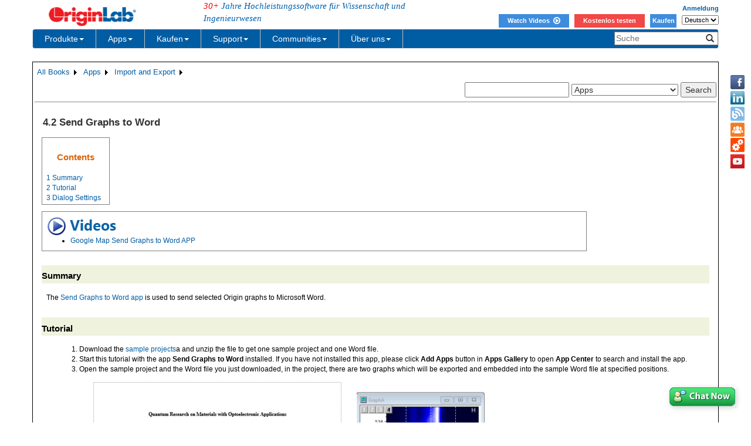

--- FILE ---
content_type: text/html; charset=utf-8
request_url: https://www.originlab.com/doc/de/App/Send-Graphs-to-Word
body_size: 114191
content:


<!DOCTYPE html>

<html>
<head>

    <meta http-equiv="X-UA-Compatible" content="IE=edge" />
    <meta name="viewport" content="width=device-width, initial-scale=1" />
    <link rel="stylesheet" href="https://d2mvzyuse3lwjc.cloudfront.net/global/bootstrap/3.1.1/css/bootstrap.min.css?v=202407161109" />
    
    <link href="https://d2mvzyuse3lwjc.cloudfront.net/global/yamm/yamm.min.css?v=202407161109" rel="stylesheet" />
    <link href="https://d2mvzyuse3lwjc.cloudfront.net/global/originlab.min.css?v=202407161109" rel="stylesheet" />
    <link rel="stylesheet" href="https://cdnjs.cloudflare.com/ajax/libs/font-awesome/4.7.0/css/font-awesome.min.css?v=202407161109">

    <!-- IE8 support of HTML5 elements and media queries -->
    <!--[if lt IE 9]>
        <script src="https://oss.maxcdn.com/libs/html5shiv/3.7.0/html5shiv.js?v=202407161109"></script>
        <script src="https://oss.maxcdn.com/libs/respond.js/1.4.2/respond.min.js?v=202407161109"></script>
    <![endif]-->

    <script defer src="https://ajax.aspnetcdn.com/ajax/jquery/jquery-1.11.0.min.js?v=202407161109"></script>
    <script defer src="https://d2mvzyuse3lwjc.cloudfront.net/global/bootstrap/3.1.1/js/bootstrap.min.js?v=202407161109"></script>
    <script defer src="https://d2mvzyuse3lwjc.cloudfront.net/global/originlab.min.js?v=202407161109"></script>

    <script defer src='https://cdnjs.cloudflare.com/ajax/libs/mathjax/2.7.4/MathJax.js?config=TeX-MML-AM_CHTML' ></script>


    <link href="/global/OriginHTML.css" type="text/css" rel="stylesheet" />
<title>
	Help Online - Apps - Send Graphs to Word
</title><style type="text/css">
	.ContentPlaceHolderBody_TheContentPage_Menu_Categories_0 { background-color:white;visibility:hidden;display:none;position:absolute;left:0px;top:0px; }
	.ContentPlaceHolderBody_TheContentPage_Menu_Categories_1 { font-weight:normal;text-decoration:none; }
	.ContentPlaceHolderBody_TheContentPage_Menu_Categories_2 { font-weight:normal; }
	.ContentPlaceHolderBody_TheContentPage_Menu_Categories_3 { border-style:none; }
	.ContentPlaceHolderBody_TheContentPage_Menu_Categories_4 {  }
	.ContentPlaceHolderBody_TheContentPage_Menu_Categories_5 { border-style:none; }
	.ContentPlaceHolderBody_TheContentPage_Menu_Categories_6 {  }
	.ContentPlaceHolderBody_TheContentPage_Menu_Categories_7 {  }
	.ContentPlaceHolderBody_TheContentPage_Menu_Categories_8 { border-style:none; }
	.ContentPlaceHolderBody_TheContentPage_Menu_Categories_9 {  }
	.ContentPlaceHolderBody_TheContentPage_Menu_Categories_10 { border-style:none; }
	.ContentPlaceHolderBody_TheContentPage_Menu_Categories_11 {  }
	.ContentPlaceHolderBody_TheContentPage_Menu_Categories_12 { border-style:none; }
	.ContentPlaceHolderBody_TheContentPage_Menu_Categories_13 {  }
	.ContentPlaceHolderBody_TheContentPage_Menu_Categories_14 { border-style:none; }
	.ContentPlaceHolderBody_TheContentPage_Menu_Categories_15 {  }

</style></head>
<body>
    <form method="post" action="/doc/de/App/Send-Graphs-to-Word" id="form1" class="container">
<div class="aspNetHidden">
<input type="hidden" name="__EVENTTARGET" id="__EVENTTARGET" value="" />
<input type="hidden" name="__EVENTARGUMENT" id="__EVENTARGUMENT" value="" />
<input type="hidden" name="__LASTFOCUS" id="__LASTFOCUS" value="" />
<input type="hidden" name="__VIEWSTATE" id="__VIEWSTATE" value="S5l4HFY3g3/LK8dBem9sEBNtGj3NoW3uAEP8EuXGY8ElH+UMkQB7QgiikXozOADYaU6IN4oy1snJH/Td0vSnTYbSAMQN71F6R9DrdZSDFTWYoAQYwUNrk45hfdvB7158no6PusSx5rhbwXD9RUhAe+TNMg2VSMsqccNxMu5vZ9uGs2v5J9dKB/oMY4gcAzPu02cDxHPOFn3p6a4HkJBiFsOKYcQlcMeksjwes1AfXcFUqYiTjLVveJ20KkOBA24QUkquDuOlxeMX71XXJ7RTHAf3uknujS57iHRKIVjN7OZ905jaMiyM/3wXWxFPDxUgYgSk6CKEPvDw/[base64]/+2QXK0/FCVI9YrUUK3LGeuQfCkuuQRuBNTsVnnLRMZpAxLavez6rx/BxxFpSHvGU9tvKpcrwMJHJoiNkSwX7DJIEG1njN78Q/7p0vf+K6Nn7iJjnzg5xZnd8IF1+Coi++qXp8lcQUE09Qm/WgUKbPMRV/JR2DAd/HOqN3O3OvUESILuBpaBqtGD7hzm8wora7vvTGZzA8Eg6Y4yKXiObqSKklnpuOLPvdapOaP9M862grlIuRFQhc1k4xISw3NV380Sj/Cn7UJkdC4IYaeOpGe/9PYhtRIlcYR/7/68PnKpOlBlX7Y4Wq07h8qBXjLwGyIWz5TlsrNPY8/qlbXICJYxkhtw1HuPB+gBDYRpRj9mz5dcd9/7pZaS2vzDZgHvgozyyMEMMmDLDRvm6VCfQs6LkPaUc8CG3tyHKhMEnx/eW3jvgCErXB23AhT+wum3B2flcUvRA1rMuzb+Q+JybiUOwZTv7CPOxdXgqXlX2qCR3colCqY+azlYpQsOxQ1kDTnLPn/Gcg8WqIFOD/aZqtDlGZeJdMaEQ9H8PqFKgyp0WF8S38ftRBCgtZPubu0U7plDqEpPBUVie8Jj0n3fE+u7/Q/PqZ1VNYQjjuRTwt//CQlKkVcko1awtc+dOqQ3lGBBYKOFJM72ZOM2jgfheAwx/zvJslDCLEBa5FcjAdLdFrDi5TkWaG5qNqbp9rXcvizHqomwa6D1zMHkBwCGchSX+awZRWTwKJf+SorTkNtmDHo8/Ka1keoZHAJiX7Py3juOhLrldcht15GTNfDw4NnPk5I/AcViQolW3+mrW9aquco0+qP6aixq5Dx9AWYGLPleExaauj80lH0DWILeh0Ip6NdZsepYKBWAVDoCv/e0kmcxf4y1HSEsulqC+Qx9AVFv5TeGIBDb/eAIugPBHYjNFpjEUZvfRfoxgUtt4TmnnI7FZEPISp8D/wURuLR7un3hmk/qZJm9gFRI2ApvsuCcxP9iw2+/zezQMmsgTH191h6LYJ63zhZUchZGEVxPKuaSG+h/NV+q3mABaJteAEc+mEu3gI0aZkF8CwWzQvMyO7lfZUFjyqwSMSXGYvg8ZSmHx1umlCfDBbzEGagkqo/RRnGs5beIGoiqeB9HZMBMAcYIrPzDbqTgGwZhOB9EdGaK+88P+vIwAefs3ohGJbXShNh3kcrx8utF29W5PyLIkuwgtO4l8D3x+/+C4rcxoodYetbNqleP0lfq8+P6GiVIFHnpNgPfLIrUZVWWFGjJ3kuLFnvC/+MSGsg0cqMbsoDpWcrCVqv7UYRmwXweVPbRp2BAaoEEsEo9MxXc1FJR2XLHMVO+MyDniwofjZukU9+TD3lg7saIXKrRsTb0Wr6HZBEx0J8dTKhWQ1PWh+WOOC5w+Yil0pt4JYUy5fNULcm12Lcw0fQIkIL+RGC/VgGOg8tbpFr+FXyFrryhjQ2PDwG2h8FV6NW+Pl8nboB3tGSEY0QvSmzdo5iQLu7iea/kCK5LwgwY2iY1XBbVtFV0AU2zBTtKj/vZLBgVn/5kAFT6UIjz3VmCgql0HNP2A3GuP7qQyu+aN2HM8EEfxnQBcogQ/cmer/TgrfiMhHRuAAeRUWdZHtMykQumST3/SeUcGabXCk+87FDyoIv/WNz+5sN/4pOlktYMa39T+QNGVTzPV4yd4iILgpHBexYZlyYfrksgTFJNKTqk3LlNVs/l0ua4i7aeZkK8ZNoCb/QOCFEVW8aGgIe1wvFlwaTsdmgy5jA8XCA0PrCNYTj+HkyvlQ+8YnLDywgbvrllGz14YH8ZuBTG/[base64]/imymet8vQLVMZIAPB8vj6bT6LzNsVo8OYwN3qgwZJh2RNwtgonNPkj75O7eZS/ytYVSJjJU3Nato5RBMxpdVkOdNCAEBnR/w8lGyIp7rRyV5e0IwoHB/K3xqxYDuhms7lTQbj0J2aLXDyzVUFOTcnx3N/Ph49R2adviSrsYh4fO2yxzIGaaqJzTgbC7iAVJm4EXhDTDyA57TBs4Y01gez7NJvDlRu29VqGxZirEDcYMehViEIcfJVGaDW4dYrRrd5Ga/ZIhgntGkxA8cr1yaCFulLmB8ZVfjBQUQhZ11T6TMFwfbT1fsMSlgNGvshbHz4VNZ976LGVV4PDGWfTXbRMP51r3XxYMmtNCzQNJIaZtvDt2DKLeG72UO0TwZ7ICE6CNse0/6+vzvnvVIiID+4bUPONCf8vVVCsDu1olSRjrg4jWDM4EqpuNGp09Fs7Z9WIhpBdqH94LwqnI4XsM4Kr4uA8RKGhttmxiLketkvMW8+Z7rz1+nExXLZ+Xxo+hLW4DTHqxMbX7G6YKC6UbletMWsH/1RpBIJ3wto0jyJgYUb8++0a1WuI9DDNFyYfaOTzxH3+OXwtRwXG80943MT1bJQSiv0qAxJ81rIC4BAyQEJ+wLexSDSV+mP0FlckNDlLN/4Fzg5usJuzLk/30+TjjIcEXunVAObpUXTDTAUMvewiphHUob6e6JXPkR9BV1mUERK1YPeHeKaCTACgh2VIzTRFbqmTuKng1P1F3Y7B6IJZB6QgW7gEIRz4u2i9ShwcSFKzjo9wkgOlLd9U2ia/A4XQnq95YhheGk8Y4VOldjoYKjveIaNBEVhDPHZXQhI72iqWurwS8EkGxxvV5c2vtNl5L7Uv2zV4/aXeW6606LQV1TyE9xWr20H3znumbBCTLax9J0J6lE6rqpZPEw1f8BIVxuFREPc7Oj2Er1/w9dFSzTL/dwywnyZTt87ZJjvqkLaUwGGU49tum5MnXb6+ZNKqUOQlfkDYb6w61bCTwNSV4wwizithsiy5y1mcrR5EDxXQIZrGIkeh3jkLSvf8fSBNlVimgQMdYsZ1I/b98oxDn0uNicy7JYPqpIz41AmGzPwlcd9jWeAaWt24S1D4KNaOG/BKnCybcAzTJfiKY/qF2K6A11QpdvAQjf/NDp1YE5B8A+xTqBqgyNziSD6jTpW3zBFywmQb3GwxvH9wu49VMmhMGeWzzEOFUeldJnL0xyAbCEPm1Qa5mq2pCUWvBrIcTiJMOa5o53lyk4XGKBwKL826i4K27SIG5b8lNPetYCY6hxJQjubw90SK9VcObibH+5CNwopveRB15wywhpcA50QsO/h4FPwXTRQK4/TPaWG2DKK29//[base64]/[base64]/bW6e5JZ59d2TDxEZ8UCTfxAcRcO3hc0DBCSxvDeJEopiYrkIb5VYRUQeWYa42Qjt6GINZPppzbR6K3MJgman+AeZKFJsvvrQlvGrUk7fu0PlOCfM0hwfkDJ5MWl0Bwl8sI4L0uaQvGDBgL4daT6L//PiPDMZHkpyxia0PY1jGUtqlycuvoIsrsdTL//[base64]/AlxcZakrzS3mKQh7PjmQVgMwtJuf0uekMgzE3kcHaAiEcn4hp8wzp+YhcWn+I48kjodYfyTXavcJ844XzPuY0AbMjRZDUobKfIGg5fiQY37nk3DGUCIZSU9yVA3svFOyKpPokj7w2njd5pltfRYMrFstuKqIjne/1t/O6vitauJCHQX0bnUZf2PqXhwemXfjn7U6ljhyri7jSLnNeGaAW/uN5QhfxnlHrRzckNm+uvItkzAyHkz+QMGY0LaKeBz+Wdg/HZ8ZkAYtTynhXoeAbPEVMEZ7nXmgkBR25R+8lU0FuxYxymbWba1bvWvedk7PeMxWHSwZ41xVEogUfRyfPmuf3ciHLPoG6IZS4MLpxJMmQMSEGs9bSb6JoakS4GH6avmiB+EktnyJEugp0s0FZydwXFDbkBo19AQ5TXfHt6baC80hipsK1gsIohICyauit7/+dYZJD8XmuIDZcHUoikHF5UAKv8/q6SLmZj/FXDzlSDF0VM9RHvdu/ZShmrve6JQPhgZoaak5TlR0J0Vytw0+OWl1DC4aGBJ/Ee6zBIi0KxBR1C8yW3SxatliTKUGKlvcBJd92qcXpoS2PnLpi/a1Kj5roBLlVAYW58+8zJEbDj+5bs9E7BCFAjS6ykoderc/lkxhPDIHgQc9FucHhNLLqVFTK7jetyElEksToOrODRsYTnvXjARKBY9O5m2rYDISz6xvDEYjuhc0ufX/1B1/DwrCel+pDGHzIHYGpi/6jB2it9as/D9zppOpCPerZX9P4IRMwjdsU2vJ2JTsl5RwXf/31FYVwLE/3mzkxi1Eg9Cb0WsiSjIIzDoLH+hKd/jT7Vpq9T6z0P6nW1Bfz4z+3Gf6rq6a4Y1wjQXxBQzUOeJzQRkf/OaZZw6nUIvKemu2aB7KxjiawYQjvx0zzyNVUyqrm+SXayXIY4ET31xQA5b7Sa+mrYjH5EUaZBX3IXEtlop/hZUHFO4rGcgAk22qRFoUgX6teI2MVnTXIqkUPuMkSeoUOXMr6eP0Kjb9BPDAtFaNEUKMUVPik0eozEAX2pxpsrDC62Q3H1lNqGUWzaV+nufUfcOWUZA/HUvJEr/MEIQAPf1vbKykZp9nB8g4LlJ4OBWoBy4mTQvHI6GAoUgTWQeHfJx55H5EBwHitvsStYjpGy2BYSuWoFU0HCQgo5Ht9duPT1T2fBxelPD7tE6033HsCsGmxYDJ/KzeBOWkc18x0bvXvUkQzB5rGoYK9WuFUBjmh1tYv91kiLpynl7Jqv6RPzjOWsrUZvjm9H9je9soFzilE4Bz6bx9zJG11d1xM/meRU1zbOOnTzFhGYjt4tzgsUWi6cHGn4Uh2Bs1xiOYvwHiXJe0tR+p8XCn3MNTUgl2+8jRfNY/xnLWsp3Za95ZQlt4OqFczKsx0/ug0uehFLzgUGCL75p6824+/jpRrT/DNA6mGJGd4t34GqLeTPJ/Fv6VcZOmm3tX4LHM6zmJoMDQ13VwpmhZf0iW3Q4TDOmUljLsS9YaiQVAmZ4Mr1a687JCrMyc9I/30Yb5j8rcpcl7ZIEd8g2V9VWz3IhcvUy/UluuuTfAVjJliwft6ba47CyidNrf8IsBkJ1AffHp39cQnnzc9Lk0QOaDlHfSxyCFZrm0+MHKySOGpLnh1ez5EM4+/ppemHaaPnw11taoU5T2ZchEQwTcHF3TKMUm+5gp0jrV51zaPovGrV4ox27u0Kho6ElUr6NXf6s3/pd3hZunTKfyxhEfb9CVsZY+wuSEidI5j1IWZqW/tOi5pb3GHNFFrbxNv5RO54knonssWeSXHQs1lQKwZHF6Gb5Yhk23yf5HlqWTGMvp6nM0921+wiHzLN3tRd4JH/4gw9wcIeRV+AhSx4SInibf41QvQyj4XhJZb50IOETitwtN8/qE3dBR8LRdOlsgb0PqwTT7hn1ckESJSwIS2m3VdjkBOQqZyQyMhlohjI+gjx9N0e7fM239azdbQtdIemJGVD8MAAzPvFYhqiHi2El5zGtq+itVp3iYydSFA/9OjhHyLS6FUYYC2nz3al/MAk3VHeDqQHk5ELoYo/dDhPGCplGxy+oY9/U24JvxKQcEi/jV7M4fHUp67xQPsSFf/tJAvcrm+uwPWpzE6+r48xxUDDf/C0zobX9qRr6lJi1AVd+LL+HpfGyMs7ufY4kKyvIYJOOLndvOiUCORERkn1lnHU+YKS923yr/T7MotK5jYuVKQZMoUH/[base64]/Acp1+G6yvwmMvndMnBr/rWuHiFbTg22fuqCWYqklj95HqhJ8TSWY35Su7r9NbTFHf/l4f9NvPa903fWlzcAheGQ86Xyurkuri/syT7PMKsxf3CTw8RyKfb/XFW8ciffzayHx702dw5Yh56TWkHA+v+jJbONZAN+mLpl7wiNgCxay0YVtFm8KJ6E8rvYNokmLFwuC75CfEO9w3EXUEjz3yH6y8mS0Teysrj9sGRLkbJFH+0HR/2rS/MPAkyyKKVVt3n5hpXG9Xm9UYL0YodOpGx5PzCXRp4toXlXl/[base64]/[base64]/ozNqoZ55bP5uoTzAOIa92cLeSWWwd1itTvIn8rOY3/[base64]/P4RbV847VYaDfmvqRYy74uqSizTI/0XBjfuASMDWH1vMlSM2L5q57MzD5mb4k6/GL6gHhxvQN+MNc3F5DAAnvi/11i6nXKFxNCZH1a202scAp+HndDjbWLoyYBJrCsyBWNilyMnMSbzBC0qwRjWxBU2YStIq7Hk+TYsSfXs8BY7iLOvjnf91upNQJf9GfoFDL1wBjTuvAwAyOX5cRi2/wzYJNRerRklB3HJpgdQnuABQ9aK4WB+z5sLQEOqZ9+gnPy7u1INxozEnWhjUXOJYcbUnzZJATWBAvw5Lzjk2gFZU3zoZBkmwufBT5O+kBa0K9u6VKAXxoJLW1/mFjbsWnDnz/Z3c3R79HTSZYENbfF+fqFYt7WXwzcI58Bs3S/OXD4mpK7Yj6lpl0yJcrADPoxQ3TGWJ6ijKZKLLczRF8H0Cuw9/EW9Aol3AUNKpFWnP9o4pnLrfxvJBGTNfHR1irn23cbIG88FFaDLu/aDJDS9mfYmONLrvCIAB3tTY6wLHREEwIPyDAPbl7cywuCrl4jmjwQlYc+v8qS5Qanzyp2NLgieesZEOQovQ6aI8wIYX85LdrJlJUzPXxhUcQwV/mPPHARdvg7xp7gh1e4+DRVPRITIjdFDrDRO7vPkfIgLsAvcYsui/[base64]/Fd7dNo+8LEzh2+R5pEAxbTwHR/qg9uuqhr6wxKmB70SR9QnwKS4f2VasgQyHyStxGiDYx7KOQ/[base64]/MzTqO9RNws55suSrHP728wlsS8lhOjp1IdR8ij1UPenIsG4LM3In2U61viVAK1nZy4wPZjRjJBeaylG31acsVHrS1Cf9HSpxoVwYiW7aL3fUEpLEw+rWdyAgOWIyonqKuMXG9MsuDz7uJfeS1Q6jo51kl9TmykPHtqk6NUF9LBOfXZFh32Q/Pw1jSku3y3wuqOrKA7MjskbSGrTMlEwMbFylXufxIKI9/8M7TNUNCPyy4rRPpVp6X5FlsKWMMWaJtAekNCVwyKrCDLpUnXEw6pFMKqHNQxMCri8HaiAzRvNaQr7BqyuX1DBBNA8lLomHou7UyQfxAVOEfABcuptyhyznsu2PLfYH5RFIDlR2dgG5sQ7qsttOJQTnM9oQ9+/j3TmHiDdQ//rP6lds7CU5vqrgPUvaSZPRvhMET/v+JisP0127vlYZhWA1ZnF2Ca0lJ6cbzAWVvelBXCH3lMGN2uQjXUTeIqX3/BkxappxvLrVSZRL9zdd1jcrjYqWxwzx6CAnHdemfUSEL2XLAxXUTSL4eDFx/MgZr3dYL7QXMUl428jpj4oNQbEG4r+f9ORH4GuPKNjgHkPvxabIoNUIyFWrIOaw/9RmOEJOMwpKnnaUwv7E3TWmvwlovcQFNU4QLtqQXdLb9mOClMs73qG9FwSrHgViNFeT4SYQIt13AIWAqbGsYKJgHlxVfR3Dh28IWRML2iCjn6c4H/9LwHmrsqX3xNVM+37On2cG9EQ5Ri+gV78eLcIbZyuCnY512ficFe8vceAqBT038d/cWNi5EUIh+pjj0Qg5ctbeCWZD5JeQ1AfzCKEWo1yap3wvOMeqUgyklbcEqHy08S4rSTXjqSOlL755LAKeqICN9sWotOreRhi0OKBEipGNPR84+eWIg+3WgJOZjoPb/NICO5lcHyhzCJG8X8dDMLNpMraicp6LxI0afQSWSq5yu21Nxxs+jIErpLz0uSmrYMuZbHD9ZHn/ri6vi6nULyIzUtE+NEJsc9zDsyYx0ovQbcfQUwYvKMO8BLw4F0qtiwULnj/gXDYGeInBe8HFXdZKRezL/x5bjFVpsN/3kZVtBPakiDoHIbN2x6G0fgZDVeLQKl1S1vLSnwu32gPkQPMtwywvawVxqtA16iilb0e6AP1E5+K3OL/TVkR1CA/KDSaFs9p/J4A0jtHZHhNYWNh/KVagBdkN89rU9IzYPeZlHY+5iq5aGIY6/[base64]/Gp7zasGAeQOzRmclPoM1aPZu7kHzso+YRbSJnYizgHG3d+tW2me77a2BaenZ62tT9Y/DRArQpci/bIg2iD6uGyd3MV3Pm8e6RXRJOJaecELOMAa26Na7YYJ2GBzt77tndSYmfsegyuX/6KgNLTvYI7Wdcgk0lZsTnChCjlAewGMUj2wrqi/FQPKLZoaX7VDSdViGuCXY1VpugbRU+2yYZOo/YL5ux96WuihkBk8q/nM8uzYzQ5iYSYSgNGyEtcVIpaaPbkqKHX6xPi6JBoxCEgMXC0VaLQWNF/eex/6XQFquDiNoRkyy7WKk/3OavLG+bRH15ADo9RcRa37NPuSFhwhRbsa3ci6cF4WniC3+IvsfPMwl7h/wXM8/9efbprlMgDtGgIcqr0hSdlkJQblc++/xFlA5AdJ+gQ1NiKlNkPrnitnyFMEd2Gz643bnO2dnKpMCrioykokCiXMEEwbC1ax4Th45PBXPqekEM9aRhWDmX8M0Hd71fqSJl77EhIkXD+BQPOPQb5odlz+o80XO1S5k4VAwiKhTl3BBYZfM2yi3z2W1NTH6jYn5Q7ce+OETRu4AxzDdq6TzQRq3mTyxe/DrJSkefRk08tZpIjt4IWLJdlqBvny5AdXn9sKN/UgcgmaF0NipAD3ZX5Is0g4ASWyrKZw1HLLdloIBcW2A6DC3PiMNPQvT8tYReNVGl0kaIwL94RILL/6yBdEffdgpgLdm9Cb8WWUcMFS4/9wqRcmav5uGsChzko3AcseD6mqIa+StUqJVMWCmURLfMjoc7DuK3YsRAsSPudZievkdvwCkbhEivnWMxMlSnwDmdquH/holXTElHE8HmH95k4nCCfwYHn44ypNoIjUieZVsEtSa8i57/sP2rYkaDUxZ6ytg6gQIMnN7xY3ptBUFYInbh+E70koIR4oa7Vdc7eIZRkusjKsie47fSsNdWZYhAfbK/+TiwSrWkld0s++AyYTqWJM//lCQz4EkRhLUNpAOYIVn/9hPWSmBiU3Gu2M9AAw8cc7SllySxdp6VDu0p4akaimWh+WqUD8y+9pS9qtMTBxXNda+Jf776D3Aft3/5CUBW1M7OX/nCQzYpMQYLgeHszYfw15CiUEZ4pkrp4fbCvmSSzf9Il4HVZIfNrmEujJYNC1KAZPk+iiMAPo75tmYgBJvSRD+esNuxWKNUn7UohqL4VvrTs8SGiXbgc/wr6WVtAdzIAdm994sgApx1J5zUGd/JOnmv9ptnyjPkLUvt9zLDF32jAc8UUgoXQVGrKnetajuSEbUju3AU5i2qWZ670WjeDrB/u4ZVjQINSFMdwiQ8b5akvHkpxmIqALug8sj0EA0H6UhEJooHinS3kLho08zdMYoFI+lJ1dN1Hekp/zZCw/9O4ykngBEL+YEpS8MiJSTmin/TaEtP7hiaXTsvFCg+uShzuD9yWamHc82rSTiA3wbbWD6k1u6xC0ttZJcMqml4YNcWU/cAo4+17dkX5ImxuygUihl3Cuge6RM2JNrq0xjb4KvWt7e0a0xAU4TEzpL9sn/HqxnOLchzkXgNzTHzNdsmLzCnjj6vP4vzfIIj0CmqpsyXT3KTefEsQu73DY0wgQkwyBXbwJtmccE99Ri6a4IMcmjGqRD/RNK5hho9TWqLJ+7QnuNhmP6GtY2QfOEFpzRfr4dzDCqM7Dhlk13JypRUAXER2Uy3YydcVg1HZZWKzcZk2hdS4tjDqhB+Q+T7PFp50YPau86/dpasLO+xbsjPfYZ5AbMudY8b177Af4f9Tev1zVpNH1p8FWO0pJ0CptmKlLgcFjoghcGyg10C3KTaV8dSaX3Od38ctnvcJBII0J03s4oeFdAxvpSN1pvdr2Mp6sd20GrU8zfAfA8C9N0KtN+ieFMNqB1rqygjqiJExNFiJOm7OLCeh1h32KeHrmHkXr7lYI/RGpNcgr33TmtNf2jVQVzr124n0Q+3Sso6KcTmgW8P4Vrr5yws7KBdS3Lzb77C87bOiXulQKIQqY/j8mR5gDalFtvtRWbtNYoXk7YhYirj77Obv7qIEnRaVgBtRYzhlmxba9gzu0qivN/Ip9xh2Sc6oSQVX+3QhCaVOzCyBpaG5gseZErk6o+M8+B9psgR+YvKKZXJVRtDiBQUP+sdd0qJecdHi8IU1BQ5nLNm5OdyHu/+uEYQ04PjqoOU6mjVaf4a/OMUaR0AuZQ6MP4paW1n4Dv/[base64]/CDYbwt5gneXkgdjvvnDK++TLxMrSHjtv3gwsD3FlSZQ7/EVr7tsQ+W9VSdhcMTsZ83QzxDbXF7XSAzDgv9cNdVkWhakJIwn93odl3ZWeyqz1Bfs/GH1CdI/HirfXecyYkaY89jUEryaSiDLsoz6WjhVNKwzOE/V4Yo6U524x9+xw9LMqyyNrP5qYgyRqW+YXq8HBfNTYFEbbplFaunTu+z0VvB57k9PO4IDPnwkk+d20cNM+Xxx7++uxRUP+W1g4aNmMYpl5ezHr/lsHDOJ1QBgPfYGTGphNAruz2ae3AgZ1rzE9wvQx5GNQ1SaZIwxa7wzmcTfWKbE7dfrrnswsJZkq29TS21Ud3bTlPnthE1g0Cgj9qAXGdd83UAytJvIbZDYKhD56e15EgA3oEmdnDnPgu05rnEuAafTAxjIcAE6CJlyWR/+dAT/7rb7o7hmROdWV96LbI+SewgjX7Dml3Xv8GsPMkCSpcOBgmTl3+KZSCeAhzupqwTCBzalY1LISPoKjC9u1FJtugG/[base64]/xB2QqFIVAOk7q22wuu747E80rsc4UrDnmoHO5FM4Fe2qFS6xG2EhNDuu6Vr+M2Fg1JlK80G5iXaslY3LLwbBGPBX6FjVQmpfKVxIxFTSVW6dCFVHR2xiSlcET110qa/cVMbfl3KA6glIFkFkAkR0m6iX495yK9ruVE5l02TUJ7q/kqV+noeQhgeFWv8zFhCXC3KT1K/+ByIN03QUdfGonoA0LA6LQ3J8L+I+CmDkmSKu4xoOCjWcpKVQmyX3dFxT6TsatbpyawZY6OVofFPlhMZdO1ZRxhnSJADg1DRpKWoZMG1GtosLAI++rM77oPUrIFleXHSLq/FiLafhUYUzljPtVBrXZg7vTRuEkXJPeutjxl9+3mUef4uNAaC/ARr0gdEGGFtmB7N6QOJ9QlFiYXqzhT1iHTtKYNWVtZRDdqhi97xojCYBdxpapSwDWOwf+V0Q33xv2h/WAGzqDrr5Ia2OlYrNnhq2gjH9mYxQQF9gQ8yHw0sw0szRKUx2aY8rmDnTJciO+0xalvUDXmntkoKZf5V+vKh9EvSjl75eRS2i222gv7oygQCSURaoHm7ih/O7gVX/sN16S7Kgr+/vJ2kO//g91llDGYtdvON4LP3X+RY74puSx+J8uS6kddq/[base64]/5+ohmoNHFcsOh8b7CFQa+5VxdCXQ/XsmjviqZSBmhRweB6iwGPUCwtrkLRG9Va2MAI0IRHe5GktZAxtHkcB2YQ/df7xBKKfddK95wc6pv/IPhjUOJdyWYStaeZUFjJMGJvyw8yDIDtQEQAOPppaOWNhOrPnwTL+Rc3XTcuKNDJysUl6QxVjFi88+Jf59050XIl+spy0byYCDVDZbvGEDL3gSOXTtJoM0MaGpGwUKeOYRRYiB+VwbzqJgDFlwN2Gi1yyJ4gNEzI3PqlkNr+T7BE/y98F3zhMaxEewI2phHJfjGDYFaXViz66JjudM930T1yo7gd1jE6ta56yOHds74cp5+Gtv6Yajh1C9MNuuG1op4WHh5u/sVHxn5CtYvKw2ZhKFuhP1fpYIBhKErURRvVNDWdIxNHdt/UrgSA9eTIYua5i1HVZoI5NL73+calWvhiljFi9AdUt/83kuADolP1i0FG4FQWg3bpvwz50V9Zv/RBqVvXxle6/cr5aFYthcSGxCcdxZ/x7cZIvCbWlGynyYdeFjt4R16huu+i3v4zz2oeM+KfBv+rk8KfZvEdXgYDDoWDrOMNj4FfVmH1HIWlxsI+OOx1al/RM0Pf3/G6RZAuKWMoDpctbgqzQVuX6nfb8nAzrV6gTmdfjDAZQySc43hHrBKyChSL80YRAJkGS7NvSOnOSzKVqOKTuAkDAF1Whw+V63tbhJJEOn+PWeAmOqkkLTPwjSj1Ymf69TRrz0aWQo/C0HBtAFAhKVGwHgjX3pSJjAhE5qd3z0EJQKchRRLiRsz8sGHqOxPdQ/5dVNlmxsv5nZpMGJUjZu1/OKLnY6K0mXP9eVjTeVPw1fTNcNqH7F7SyJbC4T8gKTLn96Ziv7YZOOZWlNGB30uXxkoGrHojBbnPJs+4XGlxUdSLC7QFnvCshaYM2Vrew+SS/JvCzpNtrxQ0ncyBI9rvvbq9c08oQkbMIVjPWK3DZHcAB2ZXKtD4N6MRDOLDkk4dXd+4musc5Vw50YwX0VrhGj34cDqYHjzoWxKXYKa1udkt9/d7niiJ5kjQfzO8JWXLvBTPtmZbFzKSsz+RPhklFrZy55WjP92sJVSiKLId0vkqObZMPicLAXBeIUKiLvMLP9/[base64]/Jms3MAbL87o4NZAUBdNd4X5BHMp0P+OdT9LUmLhSjUK1HcwkxD8mhZlRllIU+TgjJmb1ILc3SP4aeX09MdqPNfJBktAr6sRf2YenQ17KuaYODW72LXYphThP8WS25gW7zWg2AERbvB6NOysKnU5IBlyJoyuyIBeqH0+gef3o+gdorT/dHZKvH1B3gwJcMxph68kH6tm6IrzGiIZrgkDKgC8aEaKOJMhZQMsZ7RHYGomvOoh2nkWfjViUlUdU/maBmnTZXoxvCArYrViES/L++K4UgYuSFVlBxTir9Uifpj/1rW4/+JcAZzvEk/Mba13K+tu2e4WCRvhiLfH0wC8sg==" />
</div>

<script type="text/javascript">
//<![CDATA[
var theForm = document.forms['form1'];
if (!theForm) {
    theForm = document.form1;
}
function __doPostBack(eventTarget, eventArgument) {
    if (!theForm.onsubmit || (theForm.onsubmit() != false)) {
        theForm.__EVENTTARGET.value = eventTarget;
        theForm.__EVENTARGUMENT.value = eventArgument;
        theForm.submit();
    }
}
//]]>
</script>


<script src="https://ajax.aspnetcdn.com/ajax/4.6/1/WebForms.js" type="text/javascript"></script>
<script type="text/javascript">
//<![CDATA[
window.WebForm_PostBackOptions||document.write('<script type="text/javascript" src="/WebResource.axd?d=pynGkmcFUV13He1Qd6_TZDPM1hUP2brwRDdZtVFRGNhYqDdRU1Y5PevCKwFDJ_2xC0DEKve3bPp6p3vQyPrdwg2&amp;t=638285935360000000"><\/script>');//]]>
</script>



<script src="https://ajax.aspnetcdn.com/ajax/4.6/1/Menu.js" type="text/javascript"></script>
<script src="https://ajax.aspnetcdn.com/ajax/4.6/1/MicrosoftAjax.js" type="text/javascript"></script>
<script type="text/javascript">
//<![CDATA[
(window.Sys && Sys._Application && Sys.Observer)||document.write('<script type="text/javascript" src="/ScriptResource.axd?d=NJmAwtEo3Ipnlaxl6CMhvspp9XYI2bo9UgM5-N6hZA3Piy-m9T8lQgcFz-lExhNJPRL60fHHPZBDiOoCdoNQWoiG07q_EZqtkU-QI60QztxuckD9qCis3FgiftvPym88Cu-DTUSwTq4TNS2NV-nwjBWeRPOD5S51wVAvS6EPmI01&t=13798092"><\/script>');//]]>
</script>

<script src="https://ajax.aspnetcdn.com/ajax/4.6/1/MicrosoftAjaxWebForms.js" type="text/javascript"></script>
<script type="text/javascript">
//<![CDATA[
(window.Sys && Sys.WebForms)||document.write('<script type="text/javascript" src="/ScriptResource.axd?d=dwY9oWetJoJoVpgL6Zq8OEo_ah1dKW4oyZ1ETiehWYTYB906qKeQlQ7PJ4Sh9ABLjIJ5bLRJ3ixvR0UvZ6ytstppMTskHgcrHCiCtCDIkeB34n5oyblc1rOieK0jEIwxVjIVGNUxBDgseKquWtYfQ8Jf75zpT6byh2G-5fsWxPQ1&t=13798092"><\/script>');//]]>
</script>

<div class="aspNetHidden">

	<input type="hidden" name="__VIEWSTATEGENERATOR" id="__VIEWSTATEGENERATOR" value="EBA7827C" />
	<input type="hidden" name="__EVENTVALIDATION" id="__EVENTVALIDATION" value="+YVghauNSg/sB7XJ64QXwMfigJpqRYjeloikj/gcnjBeROIk9AISApKrIj4Ui9ZHpU3vA2USHBqICyDbBVbbfbg78EymGtzf6HIWQPsndgLni3z81q2cO1/WEoSnO5K9QpxUFtiX7LZiBJCY943NHK/GMGoLYmLmIUtnXRqiZ5SFXpKiCCaqumnsPF90aW3MFChP/uVUbRZk8E/bpOLjAh/8w0G+EAm9rM+fqJwaJxai0iCrUAogvA4yDVnSxATKk+uXKdr5TLGsbXbaZafFQyhKrkCe/S+Mw33jbLttwZ7DxAWBCFSmBTMH1N4sjgStdQtiZnzdKdkq/5Z0aRJkgl3PK3jiIKg4Wwmd7u+dKWVldCFMDgFZ18OImwXESk81obQ18yTK+dYYY/N2G4TJa7FKrx/Cyy13rt2ELfoFaKCvXSl8DgdKGebofmaBIa4jWxtleb3amnuM7yHc87exdMZcZLNw0i35eUvPzWZxkVROOssFL+9ur3SvoAhl3F14k0vxAljDXiAI63LnvPAJD6hMxaTkznxQ9u+52+9eOcBej+b+nEwj3d0Xcw9o8Q7f/CZkIoF6fEKHOYMl6RQZZjQ4FVzKQ7lXHaFBNJz2yyklNFdlfcfvSJdGNMX6c+UHqUqICoZ03NArCzKvt8xWgWHxGA0O/ZTYJhZw8KenCqnjUrdn6WxS3IyPjk1gOM7jG+5MrTuTv3wrtRLkJiLPhyau+gWbAvf5WQpQKC3bLtfHnw8uBvQY/rIj0ClXWqef8jeld4Pnm2COUt5tdRLZWtZ1O8nn5U3m6qa3QX1RpJ/40RcScQ93PbHYLJsv5lU51BaYubVk1uuu2HfKFPOfJQ==" />
</div>
        <div class="row" id="header">
            
<!--googleoff: snippet-->
<div class="back-to-top">
	<a href="#top">
        <!--googleoff: snippet-->
        <img src="https://d2mvzyuse3lwjc.cloudfront.net/www/products/images/back-to-the-top-iconv3.png" alt="Back to Top" title="Back to Top" height="40px">
        <!--googleon: snippet-->
	</a>
</div>

<div id="contactIcons-side" class="contactIcons hidden-sm hidden-xs">
    <ul>
        <li><a title="Facebook" href="/www/out.aspx?i=Facebook" class="facebook" target="_blank"></a></li>
        <li><a title="LinkedIn" href="/www/out.aspx?i=LinkedIn" class="linkedIn" target="_blank"></a></li>
        <li><a title="Blog" href="https://blog.originlab.com" class="blog" target="_blank"></a></li>
        <li><a title="Forum" href="/forum" class="forum" target="_blank"></a></li>
        <li><a title="File Exchange" href="/fileExchange" class="fileExchange" target="_blank"></a></li>
        <li><a id="Header1_HyperLinkVideo" class="videoTutorial" title="Youtube" href="https://www.youtube.com/user/TheOriginlab" target="_blank"></a></li>
    </ul>
</div>
<div class="container">
<div id="Header1_PanelHeaderControls" class="row fixedTop" onkeypress="javascript:return WebForm_FireDefaultButton(event, &#39;Header1_ImageButtonSearch2&#39;)">
	
    <div id="headerUpper" class="row">
        <div class="col-xs-4 col-sm-7">
            <div class="row">
            <div class="col-sm-5">
                <a href="/" style="border: none;">
                <!--googleoff: snippet-->
                <img src="https://d2mvzyuse3lwjc.cloudfront.net/images/header_logo.png" width="180px" border="0" alt="OriginLab Corporation - Data Analysis and Graphing Software - 2D graphs, 3D graphs, Contour Plots, Statistical Charts, Data Exploration, Statistics, Curve Fitting, Signal Processing, and Peak Analysis">
                <!--googleon: snippet-->
                </a>
            &nbsp;&nbsp;&nbsp;&nbsp;&nbsp;</div>
            <div class="col-sm-7">
                <span id="originlabServe" class="hidden-xs" style="margin-top:20%;"><em style="color: red">30+</em> Jahre Hochleistungssoftware für Wissenschaft und Ingenieurwesen</span>
            </div>
            </div>
        
        
        </div>
        <div id="headerUpperRight" class="col-xs-5 hidden-xs">
            <span class="login">
                
                
                
                
                
                
                
                &nbsp;
                <a id="Header1_HyperLinkProfilePage" class="login"></a>
                &nbsp;
                <a id="Header1_HyperLinkLogin" class="login" href="/restricted/login.aspx?ReturnUrl=/restricted/">Anmeldung</a></span>
            <br />
            <span class="login" style="padding: 2px 0;">
                <style>
        .login .headerButton {
            color: #fff !important;
            background-color: #3e8ddd;
            display: inline-block;
            vertical-align: middle;
            width: 45px;
            height: 23px;
            text-align: center;
            margin-right: 6px;
            line-height: 22px;
        }

            .login .headerButton:hover {
                color: #fff;
                background-color: #1c60a4;
            }
    </style>
    <a class="headerButton" style="width: 120px;" href="/videos">Watch Videos&nbsp; <i class="fa fa-play-circle-o fa-lg" aria-hidden="true"></i></a>
    <a class="headerButton1" href="/index.aspx?go=Downloads/OriginEvaluation">Kostenlos testen</a>
    <a class="headerButton" href="https://www.additive-net.de/de/software/produkte/originlab/origin">Kaufen</a>
                

            </span>
            <select name="ctl00$Header1$LanguageDropdown$LanguageSwitch" onchange="javascript:setTimeout(&#39;__doPostBack(\&#39;ctl00$Header1$LanguageDropdown$LanguageSwitch\&#39;,\&#39;\&#39;)&#39;, 0)" id="Header1_LanguageDropdown_LanguageSwitch" class="HeaderIcons">
		<option value="en">English</option>
		<option value="ja">日本語</option>
		<option selected="selected" value="de">Deutsch</option>

	</select>
      </div>
        <button type="button" class="navbar-toggle visible-xs" data-toggle="collapse" data-target="#headerNavbar"
                 style="border: 1px solid #9dc3e6; float: right;">
            <span class="sr-only">Toggle navigation</span>
            <span class="icon-bar"></span>
            <span class="icon-bar"></span>
            <span class="icon-bar"></span>
        </button>
        <div class="form-group search-controls visible-xs">
            <div class="input-group">
                <input name="ctl00$Header1$TxbSearch_xs" type="text" id="Header1_TxbSearch_xs" class="form-control" placeholder="Suche" onfocus="clearText(this)" />
                <span class="input-group-btn">
                    <button onclick="__doPostBack('ctl00$Header1$BtnSearch_xs','')" id="Header1_BtnSearch_xs" class="btn btn-default">
                        <span class="glyphicon glyphicon-search"></span>
                    </button>
                    
                </span>
            </div>
        </div>
    </div>
    <div id="headerNavbar" class="navbar navbar-default yamm collapse navbar-collapse row" role="navigation">
        <ul class="nav navbar-nav">
  <!-- Classic list -->
  <li class="dropdown">
    <a href="#" data-toggle="dropdown" class="dropdown-toggle yamm-mainMenu">
      Produkte<b class="caret"></b>
    </a>
    <ul class="dropdown-menu">
      <li>
        <!-- Content container to add padding -->
        <div class="yamm-content" style="width:850px">
          <div class="row">
            <ul class="col-sm-3 list-unstyled">
              <li class="yamm-firstHead">PRODUKTE</li>
              <li>
                <a href="/index.aspx?go=PRODUCTS/Origin">Origin</a>
              </li>
              <li>
                <a href="/index.aspx?go=PRODUCTS/OriginPro">OriginPro</a>
              </li>
              <li>
                <a href="/viewer/">Origin-Viewer</a>
              </li>
              <li>
                <hr class="yamm-dashhr" />
              </li>
              <li class="yamm-additionalLink">
                <a href="/index.aspx?go=PRODUCTS">Alle Produkte</a>
              </li>
              <li class="yamm-additionalLink">
                <a href="/index.aspx?go=PRODUCTS&PID=1834">Origin vs. OriginPro</a>
              </li>
              <li class="yamm-additionalLink">
                <a href="/Newst">Neuerungen in der aktuellen Version</a>
              </li>
              <li class="yamm-additionalLink">
                <a href="/index.aspx?go=Downloads/BrochuresAndInfoSheets">Produktliteratur</a>
              </li>
            </ul>
            <ul class="col-sm-3 list-unstyled">
              <li class="yamm-firstHead">DEMONSTRATIONEN</li>
              <li>
                <a href="/index.aspx?go=SOLUTIONS/Applications">Anwendungen</a>
              </li>
              <li>
                <a href="/index.aspx?go=Solutions/CaseStudies">Anwenderberichte</a>
              </li>
              <li>
                <hr class="yamm-dashhr" />
              </li>
              <li>
                <a href="/www/products/graphgallery.aspx">Grafikgalerie</a>
              </li>
              <li>
                <a href="/animation">Animationsgalerie</a>
              </li>
              <li>
                <a href="/3dfunctions">3D-Funktionsgalerie</a>
              </li>
            </ul>
            <ul class="col-sm-3 list-unstyled">
              <li class="yamm-firstHead">FUNKTIONEN</li>
              <li>
                <a href="/index.aspx?go=Products/Origin/Graphing">Grafische Darstellung in 2D und 3D</a>
              </li>
              <li>
                <a href="/index.aspx?go=Products/Origin/DataAnalysis/PeakAnalysis">Peakanalyse</a>
              </li>
              <li>
                <a href="/index.aspx?go=Products/Origin/DataAnalysis/CurveFitting">Kurvenanpassung</a>
              </li>
              <li>
                <a href="/index.aspx?go=Products/Origin/Statistics">Statistik</a>
              </li>
              <li>
                <a href="/index.aspx?go=Products/Origin/DataAnalysis/SignalProcessing">Signalverarbeitung</a>
              </li>
              <li>
                <hr class="yamm-dashhr" />
              </li>
              <li class="yamm-additionalLink">
                <a href="/index.aspx?go=Products/Origin&PID=1029">Schl&uuml;sselfunktionen nach Version</a>
              </li>
            </ul>
            <ul class="col-sm-3 list-unstyled">
              <li class="yamm-firstHead">LIZENZIERUNGSOPTIONEN</li>
              <li>
                <a href="/index.aspx?go=PURCHASE/LicensingOptions">Node-Locked (rechnergebunden)</a>
              </li>
              <li>
                <a href="/index.aspx?go=PURCHASE/LicensingOptions">FLEXnet Concurrent (Netzwerk)</a>
              </li>
              <li>
                <a href="/index.aspx?go=PURCHASE/LicensingOptions">Dongle</a>
              </li>
              <li>
                <hr class="yamm-dashhr" />
              </li>
              <li class="yamm-additionalLink">
                <a href="/index.aspx?go=Purchase%2fPricingAndOrdering&pid=943">Akademiker</a>
              </li>
              <li class="yamm-thirdHead">
                <a href="/index.aspx?go=PRODUCTS/OriginStudentVersion">
                  <i>Studentenversion</i>
                </a>
              </li>
              <li class="yamm-additionalLink">
                <a href="/index.aspx?go=Purchase/LicensingOptions&pid=941">Anwender in der Industrie</a>
              </li>
              <li class="yamm-additionalLink">
                <a href="/index.aspx?go=Purchase/LicensingOptions&pid=1005">Anwender in Beh&ouml;rden</a>
              </li>
            </ul>
          </div>
          <div>
            <hr class="yamm-solidhr" />
          </div>
          <div class="row pro-botm">
            <ul class="col-sm-3 list-unstyled yamm-additionalLink">
              <li>
                <a href="/index.aspx?go=Company&pid=2050">Warum OriginLab?</a>
              </li>
              <li>
                <a href="/index.aspx?go=Company/WhoIsUsingOrigin">Wer verwendet Origin?</a>
              </li>
              <li>
                <a href="/index.aspx?go=Products&pid=1202">Anwendermeinungen</a>
              </li>
              <li>
                <a href="/index.aspx?go=Company/NewsAndEvents/Reviews">Ver&ouml;ffentlichte Produktbewertungen</a>
              </li>
            </ul>
            <ul class="col-sm-2 list-unstyled yamm-additionalLink">
              <li>
                <a href="https://store.originlab.com/store/Default.aspx?CategoryID=0">Online-Shop</a>
              </li>
              <li>
                <a href="/index.aspx?go=PURCHASE/PricingAndOrdering">Angebot anfragen/Bestellen</a>
              </li>
              <li>
                <a href="/index.aspx?go=Company/Distributors">Vertriebspartner suchen</a>
              </li>
            </ul>
            <ul class="col-sm-3 list-unstyled">
              <li>
                <a href="/index.aspx?go=DOWNLOADS/OriginEvaluation">
                  <img src="//d2mvzyuse3lwjc.cloudfront.net/img/download icon.png" alt="21-Tage-Demoversion von Origin herunterladen" />
                </a>
              </li>
            </ul>
            <ul class="col-sm-2 list-unstyled">
              <li>
                <a href="https://www.originlab.com/brochure/">
                  <img src="/img/brochure icon.png" alt="Brochure" />
                </a>
              </li>
            </ul>
            <ul class="col-sm-2 list-unstyled">
              <li>
                <a href="/index.aspx?go=Support/DocumentationAndHelpCenter/Installation/RunOriginonaMac">
                  <img alt="Brochure" src="//d2mvzyuse3lwjc.cloudfront.net/img/Running_Origin_on_Mac_icon.png">
                                </a>
              </li>
            </ul>
          </div>
        </div>
      </li>
    </ul>
  </li>
  <li class="dropdown">
    <a href="/fileExchange/" data-toggle="dropdown" class="dropdown-toggle yamm-mainMenu">
      Apps<b class="caret"></b>
    </a>
    <ul class="dropdown-menu">
      <li>
        <!-- Content container to add padding -->
        <div class="yamm-content" style="width: 850px">
          <div class="row">
            <ul class="col-sm-2 list-unstyled" style="padding-right:0px">
              <li class="yamm-firstHead">Data Import</li>
              <li>
                <a href="/fileExchange/details.aspx?fid=508">CSV Connector</a>
              </li>
              <li>
                <a href="/fileExchange/details.aspx?fid=530">Excel Connector</a>
              </li>
              <li>
                <a href="/fileExchange/details.aspx?fid=513">MATLAB Connector</a>
              </li>
              <li>
                <a href="/fileExchange/details.aspx?fid=525">XML Connector</a>
              </li>
              <li>
                <a href="/fileExchange/details.aspx?fid=539">LeCroy Connector</a>
              </li>
              <li>
                <a href="/fileExchange/details.aspx?fid=287">Agilent MS</a>
              </li>
              <li>
                <a href="/fileExchange/details.aspx?fid=294">Tektronix WFM</a>
              </li>
              <li>
                <a href="/fileExchange/details.aspx?fid=344">Google Map</a>
              </li>
              <li>
                <a href="/fileExchange/details.aspx?fid=629">N42 Connector</a>
              </li>
              <li>
                <a href="/Fileexchange/index.aspx?t=App&v2=NULL&o=UpdateOnDESC&s=importing">More...</a>
              </li>
            </ul>
            <ul class="col-sm-2 list-unstyled" style="padding-right:0px">
              <li class="yamm-firstHead">Graphing</li>
              <li>
                <a href="/fileExchange/details.aspx?fid=445">Graph Maker</a>
              </li>
              <li>
                <a href="/fileExchange/details.aspx?fid=390">Paired Comparison Plot</a>
              </li>
              <li>
                <a href="/fileExchange/details.aspx?fid=324">Manhattan Plot</a>
              </li>
              <li>
                <a href="/fileExchange/details.aspx?fid=362">Forest Plot</a>
              </li>
              <li>
                <a href="/fileExchange/details.aspx?fid=543">Piper Diagram</a>
              </li>
              <li>
                <a href="/fileExchange/details.aspx?fid=416">Voronoi Diagram</a>
              </li>
              <li>
                <a href="/fileExchange/details.aspx?fid=446">Chromaticity Diagram</a>
              </li>
              <li>
                <a href="/fileExchange/details.aspx?fid=223">Heatmap with Dendrogram</a>
              </li>
              <li>
                <a href="/Fileexchange/index.aspx?t=App&v2=NULL&o=UpdateOnDESC&s=specializedgraph">More...</a>
              </li>
            </ul>
            <ul class="col-sm-2 list-unstyled" style="padding-right:0px">
              <li class="yamm-firstHead">Publishing</li>
              <li>
                <a href="/fileExchange/details.aspx?fid=469">Graph Publisher</a>
              </li>
              <li>
                <a href="/fileExchange/details.aspx?fid=374">Send Graphs to PowerPoint</a>
              </li>
              <li>
                <a href="/fileExchange/details.aspx?fid=238">Send Graphs to Word</a>
              </li>
              <li>
                <a href="/fileExchange/details.aspx?fid=488">Send Graphs to OneNote</a>
              </li>
              <li>
                <a href="/fileExchange/details.aspx?fid=370">Movie Creator</a>
              </li>
              <li>
                <a href="/fileExchange/details.aspx?fid=482">Graph Anim</a>
              </li>
              <li>
                <a href="/Fileexchange/index.aspx?t=App&v2=NULL&o=UpdateOnDESC&s=publishing">More...</a>
              </li>
            </ul>
            <ul class="col-sm-2 list-unstyled" style="padding-right:0px">
              <li class="yamm-firstHead">Curve Fitting</li>
              <li>
                <a href="/fileExchange/details.aspx?fid=239">Simple Fit</a>
              </li>
              <li>
                <a href="/fileExchange/details.aspx?fid=510">Speedy Fit</a>
              </li>
              <li>
                <a href="/fileExchange/details.aspx?fid=440">Rank Models</a>
              </li>
              <li>
                <a href="/fileExchange/details.aspx?fid=500">Fit ODE</a>
              </li>
              <li>
                <a href="/fileExchange/details.aspx?fid=540">Neural Network Fitting</a>
              </li>
              <li>
                <a href="/fileExchange/details.aspx?fid=423">Fit Convolution</a>
              </li>
              <li>
                <a href="/fileExchange/details.aspx?fid=282">Polynomial Surface fit</a>
              </li>
              <li>
                <a href="/fileExchange/details.aspx?fid=335">Enzyme Kinetics</a>
              </li>
              <li>
                <a href="/fileExchange/details.aspx?fid=661">Drug Dissolution Analysis</a>
              </li>
              <li>
                <a href="/Fileexchange/index.aspx?t=App&v2=NULL&o=UpdateOnDESC&s=fitting">More...</a>
              </li>
            </ul>
            <ul class="col-sm-2 list-unstyled" style="padding-right:0px">
              <li class="yamm-firstHead">Peak Analysis</li>
              <li>
                <a href="/fileExchange/details.aspx?fid=524">Simple Spectroscopy</a>
              </li>
              <li>
                <a href="/fileExchange/details.aspx?fid=453">Peak Deconvolution</a>
              </li>
              <li>
                <a href="/fileExchange/details.aspx?fid=451">Pulse Integration</a>
              </li>
              <li>
                <a href="/fileExchange/details.aspx?fid=474">Align Peaks</a>
              </li>
              <li>
                <a href="/fileExchange/details.aspx?fid=395">Global Peak Fit</a>
              </li>
              <li>
                <a href="/fileExchange/details.aspx?fid=326">PCA for Spectroscopy</a>
              </li>
              <li>
                <a href="/fileExchange/details.aspx?fid=551">2D Peak Analysis</a>
              </li>
              <li>
                <a href="/fileExchange/details.aspx?fid=522">Gel Molecular Weight Analyzer</a>
              </li>
              <li>
                <a href="/Fileexchange/index.aspx?t=App&v2=NULL&o=UpdateOnDESC&s=peak">More...</a>
              </li>
            </ul>
            <ul class="col-sm-2 list-unstyled" style="padding-right:0px">
              <li class="yamm-firstHead">Statistics</li>
              <li>
                <a href="/fileExchange/details.aspx?fid=455">Stats Advisor</a>
              </li>
              <li>
                <a href="/fileExchange/details.aspx?fid=328">PCA</a>
              </li>
              <li>
                <a href="/fileExchange/details.aspx?fid=462">DOE</a>
              </li>
              <li>
                <a href="/fileExchange/details.aspx?fid=339">Chi-Square Test</a>
              </li>
              <li>
                <a href="/fileExchange/details.aspx?fid=353">Weibull Fit</a>
              </li>
              <li>
                <a href="/fileExchange/details.aspx?fid=673">Structural Equation Modeling</a>
              </li>
              <li>
                <a href="/fileExchange/details.aspx?fid=663">Surface Roughness Parameters</a>
              </li>
              <li>
                <a href="/Fileexchange/index.aspx?t=App&v2=NULL&o=UpdateOnDESC&s=stats">More...</a>
              </li>
            </ul>
          </div>
          <ul class="col-sm-9 list-unstyled" style="left:-20px; width:77%;">
            <li>
              <hr class="yamm-solidhr" />
            </li>
          </ul>
          <ul class="col-sm-4 list-unstyled" style="padding-right:0px">
            <li class="yamm-secondHead">
              <a href="/doc/User-Guide/Apps">How do Apps work in Origin?</a>
            </li>
          </ul>
          <ul class="col-sm-4 list-unstyled" style="padding-right:0px">
            <li class="yamm-secondHead">
              <a href="/www/company/qform.aspx?s=1&sbj=applications@">Suggest a New App</a>
            </li>
          </ul>
        </div>
      </li>
    </ul>
  </li>
  <!-- Classic list -->
  <li class="dropdown">
    <a href="#" data-toggle="dropdown" class="dropdown-toggle yamm-mainMenu">
      Kaufen<b class="caret"></b>
    </a>
    <ul class="dropdown-menu">
      <li>
        <!-- Content container to add padding -->
        <div class="yamm-content" style="width:550px">
          <div class="row">
            <ul class="col-sm-6 list-unstyled">
              <li>
                <a href="/index.aspx?go=PURCHASE/PricingAndOrdering">Neuauftr&auml;ge</a>
              </li>
              <li>
                <a href="/index.aspx?go=PURCHASE/Maintenance">Softwarepflege verl&auml;ngern</a>
              </li>
              <li>
                <a href="/www/Company/qform.aspx?s=1&sbj=purchase@1">Upgrade f&uuml;r Origin</a>
              </li>
              <li>
                <hr class="yamm-solidhr" />
              </li>
              <li>
                <a href="/www/company/qform.aspx?s=1&sbj=sales@1">Vertrieb kontaktieren (nur USA &amp; Kanada)</a>
              </li>
              <li>
                <a href="/index.aspx?go=Company/Distributors">Vertriebspartner suchen</a>
              </li>
              <li>
                <hr class="yamm-solidhr" />
              </li>
              <li>
                <a href="https://store.originlab.com/store/Default.aspx?CategoryID=0">
                  <img src="/img/onlineStore.png" alt="Online-Shop (nur USA & Kanada)" />
                </a>
              </li>
            </ul>

            <ul class="col-sm-6 list-unstyled">
              <li class="yamm-secondHead">
                <a href="/index.aspx?go=PURCHASE/LicensingOptions">Lizenzierungsoptionen</a>
              </li>
              <li>
                <a href="/index.aspx?go=PURCHASE/LicensingOptions">Node-Locked (rechnergebunden)</a>
              </li>
              <li>
                <a href="/index.aspx?go=PURCHASE/LicensingOptions">FLEXnet Concurrent (Netzwerk)</a>
              </li>
              <li>
                <a href="/index.aspx?go=PURCHASE/LicensingOptions">Dongle</a>
              </li>
              <li>
                <hr class="yamm-dashhr" />
              </li>
              <li class="yamm-additionalLink">
                <a href="/index.aspx?go=Purchase%2fPricingAndOrdering&pid=943">Akademiker</a>
              </li>
              <li class="yamm-thirdHead">
                <a href="/index.aspx?go=PRODUCTS/OriginStudentVersion">
                  <i>Studentenversion</i>
                </a>
              </li>
              <li class="yamm-additionalLink">
                <a href="/index.aspx?go=Purchase/LicensingOptions&pid=941">Anwender in der Industrie</a>
              </li>
              <li class="yamm-additionalLink">
                <a href="/index.aspx?go=Purchase/LicensingOptions&pid=1005">Anwender in Beh&ouml;rden</a>
              </li>
              <li class="yamm-secondHead">
                <a href="/index.aspx?go=Company&pid=2050">Warum OriginLab?</a>
              </li>
              <li class="yamm-secondHead">
                <a href="/index.aspx?go=PURCHASE&pid=1734">FAQ f&uuml;r Vertrieb</a>
              </li>
            </ul>

          </div>
        </div>
      </li>
    </ul>
  </li>
  <!-- Classic list -->
  <li class="dropdown">
    <a href="#" data-toggle="dropdown" class="dropdown-toggle yamm-mainMenu">
      Support<b class="caret"></b>
    </a>
    <ul class="dropdown-menu" style="height:300px;">
      <li>
        <!-- Content container to add padding -->
        <div class="yamm-content megamenu-support" style="width:750px">
          <div class="row">
            <ul class="col-sm-3 list-unstyled" style="padding-right:0px">
              <li class="yamm-firstHead">SERVICE</li>
              <li>
                <a href="/restricted/reg_sn.aspx">Origin auf neuen PC &uuml;bertragen</a>
              </li>
              <li>
                <a href="/www/product_registration/index.aspx">Origin lizenzieren/registrieren</a>
              </li>
              <li>
                <a href="/index.aspx?go=SUPPORT/Consulting">Beratung</a>
              </li>
              <li>
                <a href="/index.aspx?go=SUPPORT/Training">Schulung</a>
              </li>
            </ul>
            <ul class="col-sm-3 list-unstyled" style="padding-left:30px;">
              <li class="yamm-firstHead">SUPPORT</li>
              <li>
                <a href="/index.aspx?go=Support/FAQs">FAQ f&uuml;r Support</a>
              </li>
              <li>
                <a href="/index.aspx?go=Support/DocumentationAndHelpCenter">Hilfecenter</a>
              </li>
              <li>
                <a href="/index.aspx?go=SUPPORT">Support kontaktieren</a>
              </li>
              <li>
                <a href="/index.aspx?s=9&pid=751">Support-Richtlinien</a>
              </li>
              <!--<li class="yamm-additionalLink"><a href="/index.aspx?go=support/archives">Support Archive</a></li>-->
            </ul>
            <ul class="col-sm-3 list-unstyled" style="padding-left:0px;">
              <li class="yamm-firstHead">DOWNLOADS</li>
              <li>
                <a href="/index.aspx?go=SUPPORT/ServiceReleases">Service Releases</a>
              </li>
              <li>
                <a href="/viewer">Origin Viewer</a>
              </li>
              <li>
                <a href="/index.aspx?go=Products/Orglab">Orglab Module</a>
              </li>
              <li>
                <a href="/index.aspx?go=Downloads/BrochuresAndInfoSheets">Produktliteratur</a>
              </li>
              <li>
                <a href="/index.aspx?go=DOWNLOADS/OriginEvaluation">Demoversion von Origin</a>
              </li>
              <li>
                <hr class="yamm-dashhr" style="width:87%;" />
              </li>
              <li class="yamm-additionalLink">
                <a href="/index.aspx?go=DOWNLOADS">Alle Downloads</a>
              </li>
            </ul>
            <ul class="col-sm-3 list-unstyled" style="padding-left:0px;">
              <li class="yamm-firstHead">VIDEOS</li>
              <li>
                <a href="/videos/details.aspx?id=62">Installation und Lizenzierung</a>
              </li>
              <li>
                <a href="/videos/details.aspx?id=352">Einf&uuml;hrung in Origin</a>
              </li>
              <li>
                <hr class="yamm-dashhr" />
              </li>
              <li class="yamm-additionalLink">
                <a href="/videos/index.aspx">Alle Video-Tutorials</a>
              </li>

              <li class="yamm-firstHead">DOKUMENTATION</li>
              <li>
                <a href="/doc/User-Guide">Hilfe</a>
              </li>
              <li>
                <a href="/doc/Tutorials">Tutorials</a>
              </li>
              <li>
                <a href="/doc/python">Programmierung mit Python</a>
              </li>
              <li>
                <a href="/doc/OriginC">Programmierung mit OriginC</a>
              </li>
              <li>
                <a href="/doc/LabTalk">Programmierung mit LabTalk</a>
              </li>
              <li>
                <hr class="yamm-dashhr" />
              </li>
              <li class="yamm-additionalLink">
                <a href="/doc">Gesamte Dokumentation</a>
              </li>
            </ul>
          </div>
          <ul class="col-sm-9 list-unstyled" style="top:-90px; left:-20px; width:77%;">
            <li>
              <hr class="yamm-solidhr" />
            </li>
          </ul>
          <ul class="col-sm-3 list-unstyled" style="top: -90px; left: -20px; padding-left: 0px;">
            <li>
              <a href="https://blog.originlab.com">
                <img src="//d2mvzyuse3lwjc.cloudfront.net/img/blog icon.png" alt="Originlab Blog" />
              </a>
            </li>
          </ul>
          <ul class="col-sm-3 list-unstyled" style="top: -90px; padding-left: 0px;">
            <li>
              <a href="/index.aspx?go=SUPPORT/OnlineTraining">
                <img src="//d2mvzyuse3lwjc.cloudfront.net/img/webinar icon.png" alt="Webinar/Online Trainings" />
              </a>
            </li>
          </ul>
          <ul class="col-sm-3 list-unstyled" style="top: -90px; padding-left: 0px;">
            <li>
              <a href="/index.aspx?go=Support/DocumentationAndHelpCenter/Installation/RunOriginonaMac">
                <img src="//d2mvzyuse3lwjc.cloudfront.net/img/Running_Origin_on_Mac_icon.png" alt="Brochure">
                            </a>
            </li>
          </ul>
        </div>
      </li>
    </ul>
  </li>
  <!-- Classic list -->
  <li class="dropdown">
    <a href="#" data-toggle="dropdown" class="dropdown-toggle yamm-mainMenu">
      Communities<b class="caret"></b>
    </a>
    <ul class="dropdown-menu">
      <li>
        <!-- Content container to add padding -->
        <div class="yamm-content">
          <div class="row">
            <ul class="col-sm-12 list-unstyled">
              <li>
                <a href="/forum/default.asp">Anwenderforum</a>
              </li>
              <li>
                <a href="/fileexchange/index.aspx">Anwenderdateiaustausch</a>
              </li>
              <li>
                <a href="/www/out.aspx?i=Facebook">Facebook</a>
              </li>
              <li>
                <a href="/www/out.aspx?i=YouTube">YouTube</a>
              </li>
              <li>
                <a href="/www/out.aspx?i=LinkedIn">LinkedIn</a>
              </li>
            </ul>
          </div>
        </div>
      </li>
    </ul>
  </li>
  <!-- Classic list -->
  <li class="dropdown">
    <a href="#" data-toggle="dropdown" class="dropdown-toggle yamm-mainMenu">
      &Uuml;ber uns<b class="caret"></b>
    </a>
    <ul class="dropdown-menu">
      <li>
        <!-- Content container to add padding -->
        <div class="yamm-content">
          <div class="row">
            <ul class="col-sm-12 list-unstyled">
              <li>
                <a href="/index.aspx?go=COMPANY/AboutUs">OriginLab Corp.</a>
              </li>
              <li>
                <a href="/index.aspx?go=COMPANY/NewsAndEvents">Neuigkeiten &amp; Events</a>
              </li>
              <li>
                <a href="/index.aspx?go=Company/Employment">Karriere</a>
              </li>
              <li>
                <a href="/index.aspx?go=Company/Distributors">Vertriebspartner</a>
              </li>
              <li>
                <a href="/index.aspx?go=COMPANY/ContactUS">Kontakt</a>
              </li>
            </ul>
          </div>
        </div>
      </li>
    </ul>
  </li>
</ul>
        <ul class="visible-xs nav navbar-nav">
            
            <li>
                <a id="Header1_HyperLinkLogin_xs" class="login-xs" href="/restricted/login.aspx?ReturnUrl=/restricted/">Anmeldung</a>
            </li>
        </ul>
        <div class="navbar-right hidden-xs">
            <input name="ctl00$Header1$TextBoxSearch" type="text" maxlength="100" id="Header1_TextBoxSearch" class="headerSearchTextBox" onfocus="clearText(this)" placeholder="Suche" />
            <button onclick="__doPostBack('ctl00$Header1$ImageButtonSearch','')" id="Header1_ImageButtonSearch" class="headerSearchButton">
                <span class='glyphicon glyphicon-search'></span>
            </button>
        </div>
        <div style="display: none">
            <input type="submit" name="ctl00$Header1$ImageButtonSearch2" value="" id="Header1_ImageButtonSearch2" />
        </div>
    </div>

</div>
<div class="hidden-xs" style="height: 104px; margin: 0; padding: 0; clear: both;"></div>
<div class="visible-xs" style="height: 72px; margin: 0; padding: 0; clear: both;"></div>

</div>

<!--googleon: snippet-->
        </div>

        <div class="row" id="contentsBody">
            
    <script type="text/javascript">
//<![CDATA[
Sys.WebForms.PageRequestManager._initialize('ctl00$ContentPlaceHolderBody$ctl00', 'form1', [], [], [], 90, 'ctl00');
//]]>
</script>

    
<style type="text/css">
    .DynamicMenuStyle
    {
        background-color: white;
        border: solid 1px #ACC3DF;
        padding: 1px 1px 1px 1px;
        text-align: left;
    }
    .DynamicHoverStyle
    {
        background-color: #F7DFA5; /*#7C6F57;*/
        color: #333333;
    }
    .DynamicSelectedStyle
    {
        /*background-color:Gainsboro;*/
        color: red;
    }
    .DynamicMenuItemStyle
    {
        font-family: Arial;
        font-size: 10pt !important;
        padding: 2px 5px 2px 5px;
        color: #333333;
        display: block;
    }
    .StaticSelectedStyle
    {
        /*background-color:Gainsboro;*/
        color: red;
    }
    .StaticMenuItemStyle
    {
        font-family: Arial;
        font-size: 10pt !important;
        cursor: pointer;
        padding: 2px 2px;
        color: #333333;
        background-color: Transparent;
        display: block;
    }
    .StaticHoverStyle
    {
        background-color: #84BCCD; /*#7C6F57;*/
        cursor: pointer;
        color: #333333;
        display: block;
    }
    p
    {
        margin-bottom: 8px;
        margin-top: 3px;
        margin-left: 50px;
        margin-right: 10px;
        font-family: Arial, sans-serif;
        font-size: 9pt;
        line-height: 160%;
    }
    .TopicsPathPopup
    {
        display: block;
        border: 1px solid #84BCCD;
        background-color: #FFF;
        padding: 5px 8px;
        min-width: 300px;
        white-space: nowrap;
        font-family: Arial;
        font-size: 12px;
    }
    .ShowTopicsPathButton
    {
        border: 1px solid #84BCCD;
        text-align: center;
        cursor: pointer;
        width: 100px;
        height: 20px;
    }
    .ShowTopicsPathButton:hover
    {
        background-color: #a4d6fa;
    }
    .expand-control, .toggle-all-button > a {
        cursor: pointer;
    }
    .expand-control-text:hover {
        text-decoration: underline;
    }
    .expand-hidden {
        display: none;
    }
    #menu_src {
        display: none;
    }
    .mw-headline2 {
        padding-top: 90px;
    }
    #mw-headline2:before {
       content: "";
       position: absolute;
       top: -2px;
       left: 0;
       right: 0;
       border-top: 2px solid #ccc;
    }

    .i18n {
        margin-top: 10px;
        margin-left: 15px;
        font-size: 10px;
        float: left;
    }

  .treeview {
    overflow-x: auto;
    border: 1px solid #ccc;
  }

  .treeview .selected {
    color: #a84149;
  }
</style>
<script>
    var domReady = domReady || [];
    domReady.push(function () {
        $('.expand-control').click(function () {
            var ctrl = $(this);
            ctrl.next().toggle(function () {
                var icon = ctrl.find('.icon');
                var content = this;
                if (content.style.display == 'block') {
                    icon.addClass('expanded');
                } else {
                    icon.removeClass('expanded');
                }
            });
        });
        var isExpanded = false;
        $('.toggle-all-button').wrapInner('<a class="text">');
        $('.toggle-all-button > .text').click(function () {
            if (isExpanded) {
                $('.expand-control .icon').removeClass('expanded');
                $('.expand-content').hide();
            } else {
                $('.expand-control .icon').addClass('expanded');
                $('.expand-content').show();
            }
            isExpanded = !isExpanded;
        });

        $('<a class="toggle-all-version">Toggle this version</a>').insertAfter($('#main-content h1')).each(function () {
            var button = $(this);
            var contents = button.nextUntil('h1').detach();
            var wrapper = $('<div>').insertAfter(button).append(contents);
            button.click(function () {
                wrapper.toggle();
            });
        })
    });
</script>
<!-- Generated at 1/21/2026 6:21:58 AM -->
<div class="DocContent row" style="font-family: Arial">
  <div id="treeview_render" class="col-md-3 hidden-sm hidden-xs" style="padding-right: 0"></div>
  <div class="col-md-12">
    <table style="border: 1px solid black;" width="100%">
        <tr>
            <td width="88%">
                <div id="menu_render">&nbsp;</div>
            </td>
            <td style="vertical-align: bottom">
                

                
                
            </td>
        </tr>
        <tr>
            <td style="margin-left: 10px;" colspan="2">
                <div id="ContentPlaceHolderBody_TheContentPage_Panel1" class="DocSearchPanel">
	
                    
            <div class="DocSearchInput" onkeypress="javascript:return WebForm_FireDefaultButton(event, &#39;ContentPlaceHolderBody_TheContentPage_ctl00_ctl00_Button_Search&#39;)" style="text-align:right;">
		
    <input name="ctl00$ContentPlaceHolderBody$TheContentPage$ctl00$ctl00$TextBox_SearchInput" type="text" id="ContentPlaceHolderBody_TheContentPage_ctl00_ctl00_TextBox_SearchInput" />
    <select name="ctl00$ContentPlaceHolderBody$TheContentPage$ctl00$ctl00$DropDownList_Book" id="ContentPlaceHolderBody_TheContentPage_ctl00_ctl00_DropDownList_Book">
			<option value="">All Books</option>
			<option value="Non-Programming Books">Non-Programming Books</option>
			<option value="User-Guide">　User Guide</option>
			<option value="Tutorials">　Tutorials</option>
			<option value="Quick-Help">　Quick Help</option>
			<option value="Origin-Help">　Origin Help</option>
			<option value="Programming Books">Programming Books</option>
			<option value="X-Function">　X-Function</option>
			<option value="OriginC">　Origin C</option>
			<option value="LabTalk">　LabTalk Programming</option>
			<option value="python">　Python</option>
			<option value="ExternalPython">　Python (External)</option>
			<option value="COM">　Automation Server</option>
			<option value="LabVIEW">　LabVIEW VI</option>
			<option selected="selected" value="App">　Apps</option>
			<option value="AppDev">　App Development</option>
			<option value="CodeBuild">　Code Builder</option>
			<option value="License">　License</option>
			<option value="Orglab">　Orglab</option>

		</select>
    <input type="submit" name="ctl00$ContentPlaceHolderBody$TheContentPage$ctl00$ctl00$Button_Search" value="Search" id="ContentPlaceHolderBody_TheContentPage_ctl00_ctl00_Button_Search" />

	</div>



        
                
</div>
                <hr />
            </td>
        </tr>
        <tr style="border-bottom: solid 1px black">
            <td colspan="2">
                <h1 class="firstHeading">4.2 Send Graphs to Word</h1><p class='urlname' style='display: none'>Send-Graphs-to-Word</p>
<div id="toc" class="toc"><div id="toctitle"><h2>Contents</h2></div>
<ul>
<li class="toclevel-1 tocsection-1"><a href="#Summary"><span class="tocnumber">1</span> <span class="toctext">Summary</span></a></li>
<li class="toclevel-1 tocsection-2"><a href="#Tutorial"><span class="tocnumber">2</span> <span class="toctext">Tutorial</span></a></li>
<li class="toclevel-1 tocsection-3"><a href="#Dialog_Settings"><span class="tocnumber">3</span> <span class="toctext">Dialog Settings</span></a></li>
</ul>
</div>

<table class="simple" style="width: 80%">

<tr style="vertical-align: top;">
<td style="width: 40%"><a  class="image"><img alt="Video Image.png" src="//d2mvzyuse3lwjc.cloudfront.net/doc/en/App/images/Send_Graphs_to_Word/Video_Image.png?v=58041" width="33"  /></a> <a  class="image"><img alt="Video Text Image.png" src="//d2mvzyuse3lwjc.cloudfront.net/doc/en/App/images/Send_Graphs_to_Word/Video_Text_Image.png?v=64565" width="135"  /></a>
<ul><li> <a class="external text" href="https://youtu.be/N_JdUK71mdI" target="_blank">Google Map Send Graphs to Word APP</a></li></ul>
</td></tr></table>
<h2><a name="Summary"></a><span class="mw-headline">Summary</span></h2>
<p>The <a class="external text" href="https://www.originlab.com/fileExchange/details.aspx?fid=238" target="_blank">Send Graphs to Word app</a> is used to send selected Origin graphs to Microsoft Word.
</p>
<h2><a name="Tutorial"></a><span class="mw-headline">Tutorial</span></h2>
<ol><li>Download the <a class="external text" href="https://blog.originlab.com/wp-content/uploads/2022/11/Sample_SendGraphstoWord.zip" target="_blank">sample projects</a>a and unzip the file to get one sample project and one Word file.</li>
<li>Start this tutorial with the app <b>Send Graphs to Word</b> installed. If you have not installed this app, please click <b>Add Apps</b> button  in <b>Apps Gallery</b> to open <b>App Center</b> to search and install the app.</li>
<li> Open the sample project and the Word file you just downloaded, in the project, there are two graphs which will be exported and embedded into the sample Word file at specified positions.
<dl><dd><a  class="image"><img alt="Send Graphs to Word App 01.png" src="//d2mvzyuse3lwjc.cloudfront.net/doc/en/App/images/Send_Graphs_to_Word/750px-Send_Graphs_to_Word_App_01.png?v=71193" width="750"   /></a></dd>
<dd> In the Word file, we provided two text boxes to place the graphs and we also placed two bookmarkes with the name of the graph into the text boxes to notify that we want Graph A to be placed in the first text box and graph B to be placed in the second text box. </dd>
<dd><a  class="image"><img alt="Send Graphs to Word App 02.png" src="//d2mvzyuse3lwjc.cloudfront.net/doc/en/App/images/Send_Graphs_to_Word/650px-Send_Graphs_to_Word_App_02.png?v=71197" width="650"   /></a></dd></dl></li>
<li>Before send the graphs to Word file, you need edit the size of these graphs in Origin to fit the size of the textbox accordingly in Word.  
<dl><dd><a  class="image"><img alt="Send Graphs to Word App 03.png" src="//d2mvzyuse3lwjc.cloudfront.net/doc/en/App/images/Send_Graphs_to_Word/650px-Send_Graphs_to_Word_App_03.png?v=71200" width="650"   /></a></dd></dl></li>
<li> With one graph window activated, click the app icon in <b>Apps Gallery</b> to open the app. 
<dl><dd><a  class="image"><img alt="Send Graphs to Word App 04.png" src="//d2mvzyuse3lwjc.cloudfront.net/doc/en/App/images/Send_Graphs_to_Word/Send_Graphs_to_Word_App_04.png?v=71201" width="152"  /></a></dd></dl></li>
<li> In the dialog box, select <b>All in Active Folder</b> for <b>Select Graph(s)</b> option; Choose <b>Embedded Object</b> for <b>Insert Graphs as</b> option to insert the graphs as embedded graphs; Check <b>Send to Opened Word Document</b> check box to send the graphs into the sample Word file above; Check <b>Match Bookmarks</b> check box which is key for ensuring the graphs are placed in the correct location. 
<dl><dd><a  class="image"><img alt="Send Graphs to Word App 05.png" src="//d2mvzyuse3lwjc.cloudfront.net/doc/en/App/images/Send_Graphs_to_Word/Send_Graphs_to_Word_App_05.png?v=71202" width="448"  /></a></dd></dl></li>
<li> Click <b>OK</b> button. The Word file has been updated. Here we see the two Origin graphs embedded in my Word document and placed in the correct location. 
<dl><dd><a  class="image"><img alt="Send Graphs to Word App 06.png" src="//d2mvzyuse3lwjc.cloudfront.net/doc/en/App/images/Send_Graphs_to_Word/Send_Graphs_to_Word_App_06.png?v=71203" width="493"  /></a></dd></dl></li></ol>
<h2><a name="Dialog_Settings"></a><span class="mw-headline">Dialog Settings</span></h2>
<p><a  class="image"><img alt="Send Graphs to Word.png" src="//d2mvzyuse3lwjc.cloudfront.net/doc/en/App/images/Send_Graphs_to_Word/Send_Graphs_to_Word.png?v=76066" width="413"  /></a>
</p>
<table class="dialogcontroltable">

<tr>
<th> Select Graph(s)
</th>
<td>
<ul><li> All in Active Folder
<dl><dd></dd></dl></li>
<li> All in Active folder (Recursive)
<dl><dd></dd></dl></li>
<li> All in Project
<dl><dd></dd></dl></li>
<li> Specified
<dl><dd> You can list the graph names manually or through the Graph Browser.</dd></dl></li></ul>
</td></tr>
<tr>
<th> Graph Page
</th>
<td> Specified graph page. Available when <b>Select Graph(s) = Specified</b>.
</td></tr>
<tr>
<th> Include Embedded Graphs
</th>
<td> Graphs embedded in worksheet will be exported as well when checked.
</td></tr>
<tr>
<th> Insert Graphs as
</th>
<td>
<ul><li> Picture
<dl><dd></dd></dl></li>
<li> Embedded Object
<dl><dd> You can double click the exported graph in Microsoft Word to open it in Origin. It's slow and results in a large Word document. It's not guaranteed to be an OLE object when failed, in which case the graph will be send as an image instead.</dd></dl></li></ul>
</td></tr>
<tr>
<th> Add Metadata to Alt. Text
</th>
<td> Save information about the origin source of the graph.
</td></tr>
<tr>
<th> Keep Page Size at 100%
</th>
<td> Keep page size.
</td></tr>
<tr>
<th> Send to Opened Word Document
</th>
<td> Send graphs to the selected opened document which is not created by Word object model. Available if there is at least one Word document opened before launching this app.
</td></tr>
<tr>
<th> Word Document Name
</th>
<td> Specify which opened document to send graphs. Available if <b>Send to Opened Word Document</b> is checked.
</td></tr>
<tr>
<th> Load File (Optional)
</th>
<td> An existing Microsoft Word document. When not specified, graphs will be sent to a new document. This option will be hidden if <b>Word Document Name</b> is available.
</td></tr>
<tr>
<th> Save File As (Optional)
</th>
<td> If this is not specified, the result document will remain open when finished. Otherwise it will be saved accordingly.
</td></tr>
<tr>
<th> Match Bookmarks
</th>
<td> Graphs will be sent to the bookmark position when Word bookmark name and Origin graph short name match.
</td></tr></table>







            </td>
        </tr>
    </table>
  </div>
    <div id="menu_src">
        <a href="#ContentPlaceHolderBody_TheContentPage_Menu_Categories_SkipLink" style="position:absolute;left:-10000px;top:auto;width:1px;height:1px;overflow:hidden;">Skip Navigation Links</a><table id="ContentPlaceHolderBody_TheContentPage_Menu_Categories" class="ContentPlaceHolderBody_TheContentPage_Menu_Categories_2" cellpadding="0" cellspacing="0" border="0">
	<tr>
		<td onmouseover="Menu_HoverStatic(this)" onmouseout="Menu_Unhover(this)" onkeyup="Menu_Key(event)" title="All Books" id="ContentPlaceHolderBody_TheContentPage_Menu_Categoriesn0"><table class="StaticMenuItemStyle ContentPlaceHolderBody_TheContentPage_Menu_Categories_4" cellpadding="0" cellspacing="0" border="0" width="100%">
			<tr>
				<td style="white-space:nowrap;"><a class="ContentPlaceHolderBody_TheContentPage_Menu_Categories_1 StaticMenuItemStyle ContentPlaceHolderBody_TheContentPage_Menu_Categories_3" href="/doc" style="border-style:none;font-size:1em;">All Books</a></td><td style="width:0;"><img src="/WebResource.axd?d=YAYach_zykzn7tRotFpEUrS18pFh1T27oRVLsJ4ejBF7vRg0oHz2lJeNER6Zpr4Poe-3r5ihMdLtoVznizXRBVRD6zkUoRCMmc7gOgaLbIo1&amp;t=638285935360000000" alt="Expand All Books" style="border-style:none;vertical-align:middle;" /></td>
			</tr>
		</table></td><td onmouseover="Menu_HoverStatic(this)" onmouseout="Menu_Unhover(this)" onkeyup="Menu_Key(event)" title="Apps" id="ContentPlaceHolderBody_TheContentPage_Menu_Categoriesn1"><table class="StaticMenuItemStyle ContentPlaceHolderBody_TheContentPage_Menu_Categories_4" cellpadding="0" cellspacing="0" border="0" width="100%">
			<tr>
				<td style="white-space:nowrap;"><a class="ContentPlaceHolderBody_TheContentPage_Menu_Categories_1 StaticMenuItemStyle ContentPlaceHolderBody_TheContentPage_Menu_Categories_3" href="/doc/App" style="border-style:none;font-size:1em;">Apps</a></td><td style="width:0;"><img src="/WebResource.axd?d=YAYach_zykzn7tRotFpEUrS18pFh1T27oRVLsJ4ejBF7vRg0oHz2lJeNER6Zpr4Poe-3r5ihMdLtoVznizXRBVRD6zkUoRCMmc7gOgaLbIo1&amp;t=638285935360000000" alt="Expand Apps" style="border-style:none;vertical-align:middle;" /></td>
			</tr>
		</table></td><td onmouseover="Menu_HoverStatic(this)" onmouseout="Menu_Unhover(this)" onkeyup="Menu_Key(event)" title="Import and Export" id="ContentPlaceHolderBody_TheContentPage_Menu_Categoriesn2"><table class="StaticMenuItemStyle ContentPlaceHolderBody_TheContentPage_Menu_Categories_4" cellpadding="0" cellspacing="0" border="0" width="100%">
			<tr>
				<td style="white-space:nowrap;"><a class="ContentPlaceHolderBody_TheContentPage_Menu_Categories_1 StaticMenuItemStyle ContentPlaceHolderBody_TheContentPage_Menu_Categories_3" href="/doc/App/app-import-export" style="border-style:none;font-size:1em;">Import and Export</a></td><td style="width:0;"><img src="/WebResource.axd?d=YAYach_zykzn7tRotFpEUrS18pFh1T27oRVLsJ4ejBF7vRg0oHz2lJeNER6Zpr4Poe-3r5ihMdLtoVznizXRBVRD6zkUoRCMmc7gOgaLbIo1&amp;t=638285935360000000" alt="Expand Import and Export" style="border-style:none;vertical-align:middle;" /></td>
			</tr>
		</table></td>
	</tr>
</table><div id="ContentPlaceHolderBody_TheContentPage_Menu_Categoriesn0Items" class="ContentPlaceHolderBody_TheContentPage_Menu_Categories_0 DynamicMenuStyle ContentPlaceHolderBody_TheContentPage_Menu_Categories_7">
	<table border="0" cellpadding="0" cellspacing="0">
		<tr onmouseover="Menu_HoverDynamic(this)" onmouseout="Menu_Unhover(this)" onkeyup="Menu_Key(event)" title="User Guide" id="ContentPlaceHolderBody_TheContentPage_Menu_Categoriesn3">
			<td><table class="DynamicMenuItemStyle ContentPlaceHolderBody_TheContentPage_Menu_Categories_6" cellpadding="0" cellspacing="0" border="0" width="100%">
				<tr>
					<td style="white-space:nowrap;width:100%;"><a class="ContentPlaceHolderBody_TheContentPage_Menu_Categories_1 DynamicMenuItemStyle ContentPlaceHolderBody_TheContentPage_Menu_Categories_5" href="/doc/User-Guide" style="border-style:none;font-size:1em;">User Guide</a></td>
				</tr>
			</table></td>
		</tr><tr onmouseover="Menu_HoverDynamic(this)" onmouseout="Menu_Unhover(this)" onkeyup="Menu_Key(event)" title="Tutorials" id="ContentPlaceHolderBody_TheContentPage_Menu_Categoriesn4">
			<td><table class="DynamicMenuItemStyle ContentPlaceHolderBody_TheContentPage_Menu_Categories_6" cellpadding="0" cellspacing="0" border="0" width="100%">
				<tr>
					<td style="white-space:nowrap;width:100%;"><a class="ContentPlaceHolderBody_TheContentPage_Menu_Categories_1 DynamicMenuItemStyle ContentPlaceHolderBody_TheContentPage_Menu_Categories_5" href="/doc/Tutorials" style="border-style:none;font-size:1em;">Tutorials</a></td>
				</tr>
			</table></td>
		</tr><tr onmouseover="Menu_HoverDynamic(this)" onmouseout="Menu_Unhover(this)" onkeyup="Menu_Key(event)" title="Quick Help" id="ContentPlaceHolderBody_TheContentPage_Menu_Categoriesn5">
			<td><table class="DynamicMenuItemStyle ContentPlaceHolderBody_TheContentPage_Menu_Categories_6" cellpadding="0" cellspacing="0" border="0" width="100%">
				<tr>
					<td style="white-space:nowrap;width:100%;"><a class="ContentPlaceHolderBody_TheContentPage_Menu_Categories_1 DynamicMenuItemStyle ContentPlaceHolderBody_TheContentPage_Menu_Categories_5" href="/doc/Quick-Help" style="border-style:none;font-size:1em;">Quick Help</a></td>
				</tr>
			</table></td>
		</tr><tr onmouseover="Menu_HoverDynamic(this)" onmouseout="Menu_Unhover(this)" onkeyup="Menu_Key(event)" title="Origin Help" id="ContentPlaceHolderBody_TheContentPage_Menu_Categoriesn6">
			<td><table class="DynamicMenuItemStyle ContentPlaceHolderBody_TheContentPage_Menu_Categories_6" cellpadding="0" cellspacing="0" border="0" width="100%">
				<tr>
					<td style="white-space:nowrap;width:100%;"><a class="ContentPlaceHolderBody_TheContentPage_Menu_Categories_1 DynamicMenuItemStyle ContentPlaceHolderBody_TheContentPage_Menu_Categories_5" href="/doc/Origin-Help" style="border-style:none;font-size:1em;">Origin Help</a></td>
				</tr>
			</table></td>
		</tr><tr onmouseover="Menu_HoverDynamic(this)" onmouseout="Menu_Unhover(this)" onkeyup="Menu_Key(event)" title="X-Function" id="ContentPlaceHolderBody_TheContentPage_Menu_Categoriesn7">
			<td><table class="DynamicMenuItemStyle ContentPlaceHolderBody_TheContentPage_Menu_Categories_6" cellpadding="0" cellspacing="0" border="0" width="100%">
				<tr>
					<td style="white-space:nowrap;width:100%;"><a class="ContentPlaceHolderBody_TheContentPage_Menu_Categories_1 DynamicMenuItemStyle ContentPlaceHolderBody_TheContentPage_Menu_Categories_5" href="/doc/X-Function" style="border-style:none;font-size:1em;">X-Function</a></td>
				</tr>
			</table></td>
		</tr><tr onmouseover="Menu_HoverDynamic(this)" onmouseout="Menu_Unhover(this)" onkeyup="Menu_Key(event)" title="Origin C" id="ContentPlaceHolderBody_TheContentPage_Menu_Categoriesn8">
			<td><table class="DynamicMenuItemStyle ContentPlaceHolderBody_TheContentPage_Menu_Categories_6" cellpadding="0" cellspacing="0" border="0" width="100%">
				<tr>
					<td style="white-space:nowrap;width:100%;"><a class="ContentPlaceHolderBody_TheContentPage_Menu_Categories_1 DynamicMenuItemStyle ContentPlaceHolderBody_TheContentPage_Menu_Categories_5" href="/doc/OriginC" style="border-style:none;font-size:1em;">Origin C</a></td>
				</tr>
			</table></td>
		</tr><tr onmouseover="Menu_HoverDynamic(this)" onmouseout="Menu_Unhover(this)" onkeyup="Menu_Key(event)" title="LabTalk Programming" id="ContentPlaceHolderBody_TheContentPage_Menu_Categoriesn9">
			<td><table class="DynamicMenuItemStyle ContentPlaceHolderBody_TheContentPage_Menu_Categories_6" cellpadding="0" cellspacing="0" border="0" width="100%">
				<tr>
					<td style="white-space:nowrap;width:100%;"><a class="ContentPlaceHolderBody_TheContentPage_Menu_Categories_1 DynamicMenuItemStyle ContentPlaceHolderBody_TheContentPage_Menu_Categories_5" href="/doc/LabTalk" style="border-style:none;font-size:1em;">LabTalk Programming</a></td>
				</tr>
			</table></td>
		</tr><tr onmouseover="Menu_HoverDynamic(this)" onmouseout="Menu_Unhover(this)" onkeyup="Menu_Key(event)" title="Python" id="ContentPlaceHolderBody_TheContentPage_Menu_Categoriesn10">
			<td><table class="DynamicMenuItemStyle ContentPlaceHolderBody_TheContentPage_Menu_Categories_6" cellpadding="0" cellspacing="0" border="0" width="100%">
				<tr>
					<td style="white-space:nowrap;width:100%;"><a class="ContentPlaceHolderBody_TheContentPage_Menu_Categories_1 DynamicMenuItemStyle ContentPlaceHolderBody_TheContentPage_Menu_Categories_5" href="/doc/python" style="border-style:none;font-size:1em;">Python</a></td>
				</tr>
			</table></td>
		</tr><tr onmouseover="Menu_HoverDynamic(this)" onmouseout="Menu_Unhover(this)" onkeyup="Menu_Key(event)" title="Python (External)" id="ContentPlaceHolderBody_TheContentPage_Menu_Categoriesn11">
			<td><table class="DynamicMenuItemStyle ContentPlaceHolderBody_TheContentPage_Menu_Categories_6" cellpadding="0" cellspacing="0" border="0" width="100%">
				<tr>
					<td style="white-space:nowrap;width:100%;"><a class="ContentPlaceHolderBody_TheContentPage_Menu_Categories_1 DynamicMenuItemStyle ContentPlaceHolderBody_TheContentPage_Menu_Categories_5" href="/doc/ExternalPython" style="border-style:none;font-size:1em;">Python (External)</a></td>
				</tr>
			</table></td>
		</tr><tr onmouseover="Menu_HoverDynamic(this)" onmouseout="Menu_Unhover(this)" onkeyup="Menu_Key(event)" title="Automation Server" id="ContentPlaceHolderBody_TheContentPage_Menu_Categoriesn12">
			<td><table class="DynamicMenuItemStyle ContentPlaceHolderBody_TheContentPage_Menu_Categories_6" cellpadding="0" cellspacing="0" border="0" width="100%">
				<tr>
					<td style="white-space:nowrap;width:100%;"><a class="ContentPlaceHolderBody_TheContentPage_Menu_Categories_1 DynamicMenuItemStyle ContentPlaceHolderBody_TheContentPage_Menu_Categories_5" href="/doc/COM" style="border-style:none;font-size:1em;">Automation Server</a></td>
				</tr>
			</table></td>
		</tr><tr onmouseover="Menu_HoverDynamic(this)" onmouseout="Menu_Unhover(this)" onkeyup="Menu_Key(event)" title="LabVIEW VI" id="ContentPlaceHolderBody_TheContentPage_Menu_Categoriesn13">
			<td><table class="DynamicMenuItemStyle ContentPlaceHolderBody_TheContentPage_Menu_Categories_6" cellpadding="0" cellspacing="0" border="0" width="100%">
				<tr>
					<td style="white-space:nowrap;width:100%;"><a class="ContentPlaceHolderBody_TheContentPage_Menu_Categories_1 DynamicMenuItemStyle ContentPlaceHolderBody_TheContentPage_Menu_Categories_5" href="/doc/LabVIEW" style="border-style:none;font-size:1em;">LabVIEW VI</a></td>
				</tr>
			</table></td>
		</tr><tr onmouseover="Menu_HoverDynamic(this)" onmouseout="Menu_Unhover(this)" onkeyup="Menu_Key(event)" title="Apps" id="ContentPlaceHolderBody_TheContentPage_Menu_Categoriesn14">
			<td><table class="DynamicMenuItemStyle ContentPlaceHolderBody_TheContentPage_Menu_Categories_6" cellpadding="0" cellspacing="0" border="0" width="100%">
				<tr>
					<td style="white-space:nowrap;width:100%;"><a class="ContentPlaceHolderBody_TheContentPage_Menu_Categories_1 DynamicMenuItemStyle ContentPlaceHolderBody_TheContentPage_Menu_Categories_5" href="/doc/App" style="border-style:none;font-size:1em;">Apps</a></td>
				</tr>
			</table></td>
		</tr><tr onmouseover="Menu_HoverDynamic(this)" onmouseout="Menu_Unhover(this)" onkeyup="Menu_Key(event)" title="App Development" id="ContentPlaceHolderBody_TheContentPage_Menu_Categoriesn15">
			<td><table class="DynamicMenuItemStyle ContentPlaceHolderBody_TheContentPage_Menu_Categories_6" cellpadding="0" cellspacing="0" border="0" width="100%">
				<tr>
					<td style="white-space:nowrap;width:100%;"><a class="ContentPlaceHolderBody_TheContentPage_Menu_Categories_1 DynamicMenuItemStyle ContentPlaceHolderBody_TheContentPage_Menu_Categories_5" href="/doc/AppDev" style="border-style:none;font-size:1em;">App Development</a></td>
				</tr>
			</table></td>
		</tr><tr onmouseover="Menu_HoverDynamic(this)" onmouseout="Menu_Unhover(this)" onkeyup="Menu_Key(event)" title="Code Builder" id="ContentPlaceHolderBody_TheContentPage_Menu_Categoriesn16">
			<td><table class="DynamicMenuItemStyle ContentPlaceHolderBody_TheContentPage_Menu_Categories_6" cellpadding="0" cellspacing="0" border="0" width="100%">
				<tr>
					<td style="white-space:nowrap;width:100%;"><a class="ContentPlaceHolderBody_TheContentPage_Menu_Categories_1 DynamicMenuItemStyle ContentPlaceHolderBody_TheContentPage_Menu_Categories_5" href="/doc/CodeBuild" style="border-style:none;font-size:1em;">Code Builder</a></td>
				</tr>
			</table></td>
		</tr><tr onmouseover="Menu_HoverDynamic(this)" onmouseout="Menu_Unhover(this)" onkeyup="Menu_Key(event)" title="License" id="ContentPlaceHolderBody_TheContentPage_Menu_Categoriesn17">
			<td><table class="DynamicMenuItemStyle ContentPlaceHolderBody_TheContentPage_Menu_Categories_6" cellpadding="0" cellspacing="0" border="0" width="100%">
				<tr>
					<td style="white-space:nowrap;width:100%;"><a class="ContentPlaceHolderBody_TheContentPage_Menu_Categories_1 DynamicMenuItemStyle ContentPlaceHolderBody_TheContentPage_Menu_Categories_5" href="/doc/License" style="border-style:none;font-size:1em;">License</a></td>
				</tr>
			</table></td>
		</tr><tr onmouseover="Menu_HoverDynamic(this)" onmouseout="Menu_Unhover(this)" onkeyup="Menu_Key(event)" title="Orglab" id="ContentPlaceHolderBody_TheContentPage_Menu_Categoriesn18">
			<td><table class="DynamicMenuItemStyle ContentPlaceHolderBody_TheContentPage_Menu_Categories_6" cellpadding="0" cellspacing="0" border="0" width="100%">
				<tr>
					<td style="white-space:nowrap;width:100%;"><a class="ContentPlaceHolderBody_TheContentPage_Menu_Categories_1 DynamicMenuItemStyle ContentPlaceHolderBody_TheContentPage_Menu_Categories_5" href="/doc/Orglab" style="border-style:none;font-size:1em;">Orglab</a></td>
				</tr>
			</table></td>
		</tr><tr onmouseover="Menu_HoverDynamic(this)" onmouseout="Menu_Unhover(this)" onkeyup="Menu_Key(event)" title="Programmieren" id="ContentPlaceHolderBody_TheContentPage_Menu_Categoriesn19">
			<td><table class="DynamicMenuItemStyle ContentPlaceHolderBody_TheContentPage_Menu_Categories_6" cellpadding="0" cellspacing="0" border="0" width="100%">
				<tr>
					<td style="white-space:nowrap;width:100%;"><a class="ContentPlaceHolderBody_TheContentPage_Menu_Categories_1 DynamicMenuItemStyle ContentPlaceHolderBody_TheContentPage_Menu_Categories_5" href="/doc/Programming" style="border-style:none;font-size:1em;">Programmieren</a></td>
				</tr>
			</table></td>
		</tr>
	</table><div class="DynamicMenuItemStyle ContentPlaceHolderBody_TheContentPage_Menu_Categories_6 ContentPlaceHolderBody_TheContentPage_Menu_Categories_0" id="ContentPlaceHolderBody_TheContentPage_Menu_Categoriesn0ItemsUp" onmouseover="PopOut_Up(this)" onmouseout="PopOut_Stop(this)" style="text-align:center;">
		<img src="/WebResource.axd?d=flfovlppGN8ii6uRlKVZOhNBf79fmhpoIjUmsG8Ux805ORQPf_k4Z_Xfwjj4KYkWKKjxuOSzW-bhruK-aJSDUdVFOpu0icozdLiJ02VljQQ1&amp;t=638285935360000000" alt="Scroll up" />
	</div><div class="DynamicMenuItemStyle ContentPlaceHolderBody_TheContentPage_Menu_Categories_6 ContentPlaceHolderBody_TheContentPage_Menu_Categories_0" id="ContentPlaceHolderBody_TheContentPage_Menu_Categoriesn0ItemsDn" onmouseover="PopOut_Down(this)" onmouseout="PopOut_Stop(this)" style="text-align:center;">
		<img src="/WebResource.axd?d=q5MZef8MLXrgpV2VtG7gXTEJO4df87-yr8dvTXk9Owo-fDQYy6UhgcWdKp_80T7noVQdeQtv0pLwYl0_zNWzOo8bMpLLjkznDkK1pU7elZs1&amp;t=638285935360000000" alt="Scroll down" />
	</div>
</div><div id="ContentPlaceHolderBody_TheContentPage_Menu_Categoriesn1Items" class="ContentPlaceHolderBody_TheContentPage_Menu_Categories_0 DynamicMenuStyle ContentPlaceHolderBody_TheContentPage_Menu_Categories_7">
	<table border="0" cellpadding="0" cellspacing="0">
		<tr onmouseover="Menu_HoverDynamic(this)" onmouseout="Menu_Unhover(this)" onkeyup="Menu_Key(event)" title="Graphing" id="ContentPlaceHolderBody_TheContentPage_Menu_Categoriesn20">
			<td><table class="DynamicMenuItemStyle ContentPlaceHolderBody_TheContentPage_Menu_Categories_6" cellpadding="0" cellspacing="0" border="0" width="100%">
				<tr>
					<td style="white-space:nowrap;width:100%;"><a class="ContentPlaceHolderBody_TheContentPage_Menu_Categories_1 DynamicMenuItemStyle ContentPlaceHolderBody_TheContentPage_Menu_Categories_5" href="/doc/App/app-graphing" style="border-style:none;font-size:1em;">Graphing</a></td>
				</tr>
			</table></td>
		</tr><tr onmouseover="Menu_HoverDynamic(this)" onmouseout="Menu_Unhover(this)" onkeyup="Menu_Key(event)" title="Datenanalyse" id="ContentPlaceHolderBody_TheContentPage_Menu_Categoriesn21">
			<td><table class="DynamicMenuItemStyle ContentPlaceHolderBody_TheContentPage_Menu_Categories_6" cellpadding="0" cellspacing="0" border="0" width="100%">
				<tr>
					<td style="white-space:nowrap;width:100%;"><a class="ContentPlaceHolderBody_TheContentPage_Menu_Categories_1 DynamicMenuItemStyle ContentPlaceHolderBody_TheContentPage_Menu_Categories_5" href="/doc/App/app-data-analysis" style="border-style:none;font-size:1em;">Datenanalyse</a></td>
				</tr>
			</table></td>
		</tr><tr onmouseover="Menu_HoverDynamic(this)" onmouseout="Menu_Unhover(this)" onkeyup="Menu_Key(event)" title="Data Handling" id="ContentPlaceHolderBody_TheContentPage_Menu_Categoriesn22">
			<td><table class="DynamicMenuItemStyle ContentPlaceHolderBody_TheContentPage_Menu_Categories_6" cellpadding="0" cellspacing="0" border="0" width="100%">
				<tr>
					<td style="white-space:nowrap;width:100%;"><a class="ContentPlaceHolderBody_TheContentPage_Menu_Categories_1 DynamicMenuItemStyle ContentPlaceHolderBody_TheContentPage_Menu_Categories_5" href="/doc/App/app-data-handling" style="border-style:none;font-size:1em;">Data Handling</a></td>
				</tr>
			</table></td>
		</tr><tr onmouseover="Menu_HoverDynamic(this)" onmouseout="Menu_Unhover(this)" onkeyup="Menu_Key(event)" title="Import and Export" id="ContentPlaceHolderBody_TheContentPage_Menu_Categoriesn23">
			<td><table class="DynamicMenuItemStyle ContentPlaceHolderBody_TheContentPage_Menu_Categories_6" cellpadding="0" cellspacing="0" border="0" width="100%">
				<tr>
					<td style="white-space:nowrap;width:100%;"><a class="ContentPlaceHolderBody_TheContentPage_Menu_Categories_1 DynamicMenuItemStyle ContentPlaceHolderBody_TheContentPage_Menu_Categories_5" href="/doc/App/app-import-export" style="border-style:none;font-size:1em;">Import and Export</a></td>
				</tr>
			</table></td>
		</tr><tr onmouseover="Menu_HoverDynamic(this)" onmouseout="Menu_Unhover(this)" onkeyup="Menu_Key(event)" title="Miscellaneous" id="ContentPlaceHolderBody_TheContentPage_Menu_Categoriesn24">
			<td><table class="DynamicMenuItemStyle ContentPlaceHolderBody_TheContentPage_Menu_Categories_6" cellpadding="0" cellspacing="0" border="0" width="100%">
				<tr>
					<td style="white-space:nowrap;width:100%;"><a class="ContentPlaceHolderBody_TheContentPage_Menu_Categories_1 DynamicMenuItemStyle ContentPlaceHolderBody_TheContentPage_Menu_Categories_5" href="/doc/App/app-Miscellaneous" style="border-style:none;font-size:1em;">Miscellaneous</a></td>
				</tr>
			</table></td>
		</tr><tr onmouseover="Menu_HoverDynamic(this)" onmouseout="Menu_Unhover(this)" onkeyup="Menu_Key(event)" title="Data Connector" id="ContentPlaceHolderBody_TheContentPage_Menu_Categoriesn25">
			<td><table class="DynamicMenuItemStyle ContentPlaceHolderBody_TheContentPage_Menu_Categories_6" cellpadding="0" cellspacing="0" border="0" width="100%">
				<tr>
					<td style="white-space:nowrap;width:100%;"><a class="ContentPlaceHolderBody_TheContentPage_Menu_Categories_1 DynamicMenuItemStyle ContentPlaceHolderBody_TheContentPage_Menu_Categories_5" href="/doc/App/app-data-connector" style="border-style:none;font-size:1em;">Data Connector</a></td>
				</tr>
			</table></td>
		</tr>
	</table><div class="DynamicMenuItemStyle ContentPlaceHolderBody_TheContentPage_Menu_Categories_6 ContentPlaceHolderBody_TheContentPage_Menu_Categories_0" id="ContentPlaceHolderBody_TheContentPage_Menu_Categoriesn1ItemsUp" onmouseover="PopOut_Up(this)" onmouseout="PopOut_Stop(this)" style="text-align:center;">
		<img src="/WebResource.axd?d=flfovlppGN8ii6uRlKVZOhNBf79fmhpoIjUmsG8Ux805ORQPf_k4Z_Xfwjj4KYkWKKjxuOSzW-bhruK-aJSDUdVFOpu0icozdLiJ02VljQQ1&amp;t=638285935360000000" alt="Scroll up" />
	</div><div class="DynamicMenuItemStyle ContentPlaceHolderBody_TheContentPage_Menu_Categories_6 ContentPlaceHolderBody_TheContentPage_Menu_Categories_0" id="ContentPlaceHolderBody_TheContentPage_Menu_Categoriesn1ItemsDn" onmouseover="PopOut_Down(this)" onmouseout="PopOut_Stop(this)" style="text-align:center;">
		<img src="/WebResource.axd?d=q5MZef8MLXrgpV2VtG7gXTEJO4df87-yr8dvTXk9Owo-fDQYy6UhgcWdKp_80T7noVQdeQtv0pLwYl0_zNWzOo8bMpLLjkznDkK1pU7elZs1&amp;t=638285935360000000" alt="Scroll down" />
	</div>
</div><div id="ContentPlaceHolderBody_TheContentPage_Menu_Categoriesn2Items" class="ContentPlaceHolderBody_TheContentPage_Menu_Categories_0 DynamicMenuStyle ContentPlaceHolderBody_TheContentPage_Menu_Categories_7">
	<table border="0" cellpadding="0" cellspacing="0">
		<tr onmouseover="Menu_HoverDynamic(this)" onmouseout="Menu_Unhover(this)" onkeyup="Menu_Key(event)" title="Import Shapefile" id="ContentPlaceHolderBody_TheContentPage_Menu_Categoriesn26">
			<td><table class="DynamicMenuItemStyle ContentPlaceHolderBody_TheContentPage_Menu_Categories_6" cellpadding="0" cellspacing="0" border="0" width="100%">
				<tr>
					<td style="white-space:nowrap;width:100%;"><a class="ContentPlaceHolderBody_TheContentPage_Menu_Categories_1 DynamicMenuItemStyle ContentPlaceHolderBody_TheContentPage_Menu_Categories_5" href="/doc/App/Import-Shapefile" style="border-style:none;font-size:1em;">Import Shapefile</a></td>
				</tr>
			</table></td>
		</tr><tr onmouseover="Menu_HoverDynamic(this)" onmouseout="Menu_Unhover(this)" onkeyup="Menu_Key(event)" title="Send Graphs to Word" id="ContentPlaceHolderBody_TheContentPage_Menu_Categoriesn27">
			<td><table class="DynamicMenuItemStyle ContentPlaceHolderBody_TheContentPage_Menu_Categories_6" cellpadding="0" cellspacing="0" border="0" width="100%">
				<tr>
					<td style="white-space:nowrap;width:100%;"><a class="ContentPlaceHolderBody_TheContentPage_Menu_Categories_1 DynamicMenuItemStyle ContentPlaceHolderBody_TheContentPage_Menu_Categories_5" href="/doc/App/Send-Graphs-to-Word" style="border-style:none;font-size:1em;">Send Graphs to Word</a></td>
				</tr>
			</table></td>
		</tr><tr onmouseover="Menu_HoverDynamic(this)" onmouseout="Menu_Unhover(this)" onkeyup="Menu_Key(event)" title="Google Map Import" id="ContentPlaceHolderBody_TheContentPage_Menu_Categoriesn28">
			<td><table class="DynamicMenuItemStyle ContentPlaceHolderBody_TheContentPage_Menu_Categories_6" cellpadding="0" cellspacing="0" border="0" width="100%">
				<tr>
					<td style="white-space:nowrap;width:100%;"><a class="ContentPlaceHolderBody_TheContentPage_Menu_Categories_1 DynamicMenuItemStyle ContentPlaceHolderBody_TheContentPage_Menu_Categories_5" href="/doc/App/google-map-import" style="border-style:none;font-size:1em;">Google Map Import</a></td>
				</tr>
			</table></td>
		</tr><tr onmouseover="Menu_HoverDynamic(this)" onmouseout="Menu_Unhover(this)" onkeyup="Menu_Key(event)" title="Send Graphs to PowerPoint" id="ContentPlaceHolderBody_TheContentPage_Menu_Categoriesn29">
			<td><table class="DynamicMenuItemStyle ContentPlaceHolderBody_TheContentPage_Menu_Categories_6" cellpadding="0" cellspacing="0" border="0" width="100%">
				<tr>
					<td style="white-space:nowrap;width:100%;"><a class="ContentPlaceHolderBody_TheContentPage_Menu_Categories_1 DynamicMenuItemStyle ContentPlaceHolderBody_TheContentPage_Menu_Categories_5" href="/doc/App/Send-Graphs-to-PPT" style="border-style:none;font-size:1em;">Send Graphs to PowerPoint</a></td>
				</tr>
			</table></td>
		</tr><tr onmouseover="Menu_HoverDynamic(this)" onmouseout="Menu_Unhover(this)" onkeyup="Menu_Key(event)" title="Graph Publisher" id="ContentPlaceHolderBody_TheContentPage_Menu_Categoriesn30">
			<td><table class="DynamicMenuItemStyle ContentPlaceHolderBody_TheContentPage_Menu_Categories_6" cellpadding="0" cellspacing="0" border="0" width="100%">
				<tr>
					<td style="white-space:nowrap;width:100%;"><a class="ContentPlaceHolderBody_TheContentPage_Menu_Categories_1 DynamicMenuItemStyle ContentPlaceHolderBody_TheContentPage_Menu_Categories_5" href="/doc/App/Graph-Publisher" style="border-style:none;font-size:1em;">Graph Publisher</a></td>
				</tr>
			</table></td>
		</tr><tr onmouseover="Menu_HoverDynamic(this)" onmouseout="Menu_Unhover(this)" onkeyup="Menu_Key(event)" title="GeoTIFF Export" id="ContentPlaceHolderBody_TheContentPage_Menu_Categoriesn31">
			<td><table class="DynamicMenuItemStyle ContentPlaceHolderBody_TheContentPage_Menu_Categories_6" cellpadding="0" cellspacing="0" border="0" width="100%">
				<tr>
					<td style="white-space:nowrap;width:100%;"><a class="ContentPlaceHolderBody_TheContentPage_Menu_Categories_1 DynamicMenuItemStyle ContentPlaceHolderBody_TheContentPage_Menu_Categories_5" href="/doc/App/geotiff-export" style="border-style:none;font-size:1em;">GeoTIFF Export</a></td>
				</tr>
			</table></td>
		</tr>
	</table><div class="DynamicMenuItemStyle ContentPlaceHolderBody_TheContentPage_Menu_Categories_6 ContentPlaceHolderBody_TheContentPage_Menu_Categories_0" id="ContentPlaceHolderBody_TheContentPage_Menu_Categoriesn2ItemsUp" onmouseover="PopOut_Up(this)" onmouseout="PopOut_Stop(this)" style="text-align:center;">
		<img src="/WebResource.axd?d=flfovlppGN8ii6uRlKVZOhNBf79fmhpoIjUmsG8Ux805ORQPf_k4Z_Xfwjj4KYkWKKjxuOSzW-bhruK-aJSDUdVFOpu0icozdLiJ02VljQQ1&amp;t=638285935360000000" alt="Scroll up" />
	</div><div class="DynamicMenuItemStyle ContentPlaceHolderBody_TheContentPage_Menu_Categories_6 ContentPlaceHolderBody_TheContentPage_Menu_Categories_0" id="ContentPlaceHolderBody_TheContentPage_Menu_Categoriesn2ItemsDn" onmouseover="PopOut_Down(this)" onmouseout="PopOut_Stop(this)" style="text-align:center;">
		<img src="/WebResource.axd?d=q5MZef8MLXrgpV2VtG7gXTEJO4df87-yr8dvTXk9Owo-fDQYy6UhgcWdKp_80T7noVQdeQtv0pLwYl0_zNWzOo8bMpLLjkznDkK1pU7elZs1&amp;t=638285935360000000" alt="Scroll down" />
	</div>
</div><a id="ContentPlaceHolderBody_TheContentPage_Menu_Categories_SkipLink"></a>
    </div>
    <script>
        (function () {
            var src = document.getElementById('menu_src');
            document.getElementById('menu_render').innerHTML = src.innerHTML;
            src.innerHTML = '';
        })()
    </script>
    <div id="treeview_src">
      
    </div>
    <script>
      (function () {
        var src = document.getElementById('treeview_src');
        document.getElementById('treeview_render').innerHTML = src.innerHTML;
        src.innerHTML = '';
      })()
    </script>
    
    <div class="i18n">
        <a href="/doc/en/App/Send-Graphs-to-Word">English</a>
        | <a href="/doc/de/App/Send-Graphs-to-Word">Deutsch</a>
        | <a href="/doc/ja/App/Send-Graphs-to-Word">日本語</a>
    </div>
    
</div>




        </div>

        <div class="row" id="footer">
            

<style>
    .ticket_notify {
            font-size: 20px !important;
            padding: 0;
            border: 0;
            background: transparent;

        }

        .ticket_notify span.glyphicon-under {
            vertical-align: middle;
            position: relative;
            left: 10px;
        }

        .ticket_notify span.badge {
            font-size: 8px;
            position: relative;
            top: -10px;
            background: red;
        }
</style>
<div class="FooterItem" style="margin-top: 10px;">
    <table id="footerNav">
        <tr>
            <td width="40%">
                <div class="FooterItem">&copy; OriginLab Corporation. Alle Rechte vorbehalten.</div>
                <div id="footerTextLinks">
                    <span id="Footer_FooterLinks"><a href="/index.aspx?go=Company&pid=914">Site Index</a>&nbsp;|&nbsp;<a href="/index.aspx?go=Company/PrivacyPolicy">Datenschutz</a>&nbsp;|&nbsp;<a href="/index.aspx?go=Company/TermsOfUse">Benutzungsbedingungen</a></span>
                </div>
            </td>
            <td width="60%">
                
                
            </td>
        </tr>
        <tr>
            <td width="25%"></td>
            <td width="60%"></td>
        </tr>
    </table>
</div>

<div class="hidden-md hidden-lg">
    <div style="height: 50px"></div>
    <div id="contactIcons-bottom" class="contactIcons">
        <ul>
            <li><a title="Facebook" href="/www/out.aspx?i=Facebook" class="facebook" target="_blank"></a></li>
            <li><a title="LinkedIn" href="/www/out.aspx?i=LinkedIn" class="linkedIn" target="_blank"></a></li>
            <li><a id="Footer_HyperLinkVideo" class="videoTutorial" title="Youtube" href="https://www.youtube.com/user/TheOriginlab" target="_blank"></a></li>
            <li><a title="File Exchange" href="/fileExchange" class="fileExchange" target="_blank"></a></li>
            <li><a title="Blog" href="https://blog.originlab.com" class="blog" target="_blank"></a></li>
            <li><a title="Forum" href="/forum" class="forum" target="_blank"></a></li>
        </ul>
        
        <div class="footer-lang-switch">
            <select name="ctl00$Footer$LanguageDropdown$LanguageSwitch" onchange="javascript:setTimeout(&#39;__doPostBack(\&#39;ctl00$Footer$LanguageDropdown$LanguageSwitch\&#39;,\&#39;\&#39;)&#39;, 0)" id="Footer_LanguageDropdown_LanguageSwitch" class="form-control input-sm">
	<option value="en">English</option>
	<option value="ja">日本語</option>
	<option selected="selected" value="de">Deutsch</option>

</select>
        </div>
        
           
    </div>
     
    
    
</div>


<style>
    #contactIcons-side {
        margin-left: 0;
        /*right: auto;
        left: 5px;*/
        right: 10px;
        left: auto;
    }
    .chat-floating {
        filter: drop-shadow(2px 2px 5px rgba(0,0,0,0.2));
        position: fixed;
        right: 25px;
        bottom: 25px;
    }
    #chat-floating-icon {
        cursor: pointer;
    }
    #chatWindow {
        transition: all ease-in .3s;
        border-radius: 5px;
        border: 1px solid #ccc;
        display: flex;
        flex-direction: column;
        height: 628px;
        width: 428px;
        min-height: 568px;
        min-width: 428px;
    }
        #chatWindow.resizing {
            transition: none;
        }
        #chatWindow.maximized {
            width: 95% !important;
            height: 80% !important;
        }
        #chatWindow.closed {
            width: 0 !important;
            height: 0 !important;
            min-height: 0;
            min-width: 0;
        }
        #chatWindow.minimized {
            width: 200px !important;
            height: 45px !important;
            min-height: 0;
            min-width: 0;
        }
        #chatWindow.minimized .chat-floating-window-body, #chatWindow.closed .chat-floating-window-body {
            display: none;
        }
        #chatWindow.closed .chat-floating-window-header {
            display: none;
        }
    .chat-floating-window-header {
        border-top-left-radius: 5px;
        border-top-right-radius: 5px;
        background-color: #222;
        height: 45px;
    }
    .chat-floating-window-header .icon-btn {
        display: inline-block;
        cursor: pointer;
        padding: 0 7px;
        margin-left: 7px;
        margin-top: 6px;
        color: #ccc;
        font-size: 20px;
        border: 1px solid transparent;
    }
    .chat-floating-window-header .icon-btn:hover {
        border: 1px solid #ccc;
        background-color: rgba(204, 204, 204, 0.51);
    }
    .chat-floating-window-header .title {
        display: inline-block;
        color: #eee;
        margin-left: 50px;
    }
    .chat-floating-window-body {
        border-bottom-left-radius: 5px;
        border-bottom-right-radius: 5px;
        background-color: #eee;
        flex-grow: 1;
    }
        .chat-floating-window-body iframe {
            width: 100%;
            height: 100%;
            border: none;
        }

    .resizer-top {
        position: absolute;
        top: -2px;
        left: 0;
        right: 0;
        height: 5px;
        cursor: ns-resize;
    }
    .resizer-left {
        position: absolute;
        top: 0;
        left: -2px;
        bottom: 0;
        width: 5px;
        cursor: ew-resize;
    }
    .resizer-right {
        position: absolute;
        top: 0;
        right: -2px;
        bottom: 0;
        width: 5px;
        cursor: ew-resize;
    }
    .resizer-topleft {
        position: absolute;
        top: -2px;
        left: -2px;
        width: 5px;
        height: 5px;
        cursor: nwse-resize;
    }
    .resizer-topright {
        position: absolute;
        top: -2px;
        right: -2px;
        width: 5px;
        height: 5px;
        cursor: nesw-resize;
    }
    .ImageChatIcon {
        background-color: black;
    }

</style>

<div id="chat-floating-icon" class="chat-floating">
    
    <img id="Footer_ChatFloating_ImageChatIcon" src="https://d2mvzyuse3lwjc.cloudfront.net/images/chat/chatnow2.gif" />
</div>
<div id="chatWindow" class="chat-floating closed">
    <div class="chat-floating-window-header">
        <a id="chat-floating-close" class="icon-btn" title="Close">&times;</a>
        <a id="chat-floating-maximize" class="icon-btn" title="Maximize">☐</a>
        <a id="chat-floating-minimize" class="icon-btn" title="Minimize">_</a>
        <span class="title">Let's Chat</span>
    </div>
    <div class="chat-floating-window-body">
        <iframe id="cfFrame"></iframe>
        <input type="hidden" name="ctl00$Footer$ChatFloating$cfFrameSrc" id="cfFrameSrc" value="/ChatFloatingFrame.aspx?op=%2fdoc%2fde%2fApp%2fSend-Graphs-to-Word&amp;t=Help+Online+-+Apps+-+Send+Graphs+to+Word" />
    </div>

    <div class="resizer resizer-top"></div>
    <div class="resizer resizer-left"></div>
    <div class="resizer resizer-topleft"></div>
</div>

<script>
    (function () {
        var cfIcon = document.getElementById('chat-floating-icon');
        var cfWindow = document.getElementById('chatWindow');
        var cfFrame = document.getElementById('cfFrame');
        var cfFrameSrc = document.getElementById('cfFrameSrc');
        var cfClose = document.getElementById('chat-floating-close');
        var cfMinimize = document.getElementById('chat-floating-minimize');
        var cfMaximize = document.getElementById('chat-floating-maximize');
        window.addEventListener('message', function (message) {
            if (message.data == 'ChatRequested') {
                cfWindow.style.width = '400px';
                cfWindow.style.height = '600px';
            }
        });
        cfIcon.addEventListener('click', function () {
            cfIcon.style.display = 'none';
            cfFrame.src = cfFrameSrc.value;
            cfWindow.classList.remove('closed');
        });
        cfClose.addEventListener('click', function () {
            cfIcon.style.display = 'block';
            cfWindow.classList.add('closed');
            if (cfWindow.classList.contains('minimized')) {
                cfWindow.classList.remove('minimized');
            }
            if (cfWindow.classList.contains('maximized')) {
                cfWindow.classList.remove('maximized');
            }
            cfFrame.src = "";
        });
        cfMinimize.addEventListener('click', function () {
            if (cfWindow.classList.contains('maximized')) {
                cfWindow.classList.remove('maximized');
            }
            if (cfWindow.classList.contains('minimized')) {
                cfWindow.classList.remove('minimized');
            } else {
                cfWindow.classList.add('minimized');
            }
        });
        cfMaximize.addEventListener('click', function () {
            if (cfWindow.classList.contains('minimized')) {
                cfWindow.classList.remove('minimized');
            }
            if (cfWindow.classList.contains('maximized')) {
                cfWindow.classList.remove('maximized');
            } else {
                cfWindow.classList.add('maximized');
            }
        });
        var resizers = cfWindow.querySelectorAll('.resizer');
        for (var i = 0; i < resizers.length; i++) {
            resizers[i].addEventListener('mousedown', function (mousedown) {
                mousedown.preventDefault();
                cfFrame.style.pointerEvents = 'none';
                if (cfWindow.classList.contains('maximized')) {
                    cfWindow.classList.remove('maximized');
                }
                cfWindow.classList.add('resizing');
                var start = resize(cfWindow, mousedown);
                var stop = function (mouseup) {
                    window.removeEventListener('mousemove', start);
                    window.removeEventListener('mouseup', stop);
                    cfFrame.style.pointerEvents = 'auto';
                    cfWindow.classList.remove('resizing');
                }
                window.addEventListener('mousemove', start);
                window.addEventListener('mouseup', stop);
            });
        }
        function resize(container, mousedown) {
            return function (mousemove) {
                var classList = mousedown.target.classList;
                if (classList.contains('resizer-right')) {
                    container.style.width = mousemove.clientX - container.getBoundingClientRect().left + 'px';
                } else if (classList.contains('resizer-top')) {
                    container.style.height = container.getBoundingClientRect().bottom - mousemove.clientY + 'px';
                } else if (classList.contains('resizer-topright')) {
                    container.style.width = mousemove.clientX - container.getBoundingClientRect().left + 'px';
                    container.style.height = container.getBoundingClientRect().bottom - mousemove.clientY + 'px';
                } else if (classList.contains('resizer-left')) {
                    container.style.width = container.getBoundingClientRect().right - mousemove.clientX + 'px';
                } else if (classList.contains('resizer-topleft')) {
                    container.style.width = container.getBoundingClientRect().right - mousemove.clientX + 'px';
                    container.style.height = container.getBoundingClientRect().bottom - mousemove.clientY + 'px';
                }
            }
        }
    })();
</script>

<!-- BEGIN PHP Live! HTML Code [V3] -->

<!-- END PHP Live! HTML Code [V3] -->

        </div>
    

<script type="text/javascript">
//<![CDATA[
Sys.Extended.UI.Localization.SetLocale("de");var ContentPlaceHolderBody_TheContentPage_Menu_Categories_Data = new Object();
ContentPlaceHolderBody_TheContentPage_Menu_Categories_Data.disappearAfter = 100;
ContentPlaceHolderBody_TheContentPage_Menu_Categories_Data.horizontalOffset = 10;
ContentPlaceHolderBody_TheContentPage_Menu_Categories_Data.verticalOffset = 0;
ContentPlaceHolderBody_TheContentPage_Menu_Categories_Data.hoverClass = 'ContentPlaceHolderBody_TheContentPage_Menu_Categories_15 DynamicHoverStyle';
ContentPlaceHolderBody_TheContentPage_Menu_Categories_Data.hoverHyperLinkClass = 'ContentPlaceHolderBody_TheContentPage_Menu_Categories_14 DynamicHoverStyle';
ContentPlaceHolderBody_TheContentPage_Menu_Categories_Data.staticHoverClass = 'ContentPlaceHolderBody_TheContentPage_Menu_Categories_13 StaticHoverStyle';
ContentPlaceHolderBody_TheContentPage_Menu_Categories_Data.staticHoverHyperLinkClass = 'ContentPlaceHolderBody_TheContentPage_Menu_Categories_12 StaticHoverStyle';
ContentPlaceHolderBody_TheContentPage_Menu_Categories_Data.iframeUrl = '/WebResource.axd?d=beToSAE3vdsL1QUQUxjWdaSfZc_d7ImbvaGSSTPbUSBmBK1EtLGQYJc4lKpQjkY19YXnpzNSI1g44GvXVxpm-g2&t=638285935360000000';
//]]>
</script>

<script src="/ScriptResource.axd?d=eE6V8nDbUVn0gtG6hKNX_EXngBCWf3GREfJsudtpz6Vkw6B1HMdZYv0eQvUp7oQQESZK7J1psMpJnZWup2891j6FuOFZHG_h1_8xsOE9d0eIxCnIyRfC1tbo4wiLsTz10&amp;t=7d5986a" type="text/javascript"></script>
<script src="/ScriptResource.axd?d=o_vNSXsTDUZMyseHF-KleerVQMoiIk-bg9yQXWEOFfbInPYifyteYw1vnKI7sYpgwWLcSm_JG0M7rgwJsToMptX_N7jPAO7uq2b9AFNvK_HVNke5eqwokkFxoxGfJMYJxWGyksVMsOs4SXVEen35fA2&amp;t=7d5986a" type="text/javascript"></script>
<script src="/ScriptResource.axd?d=mcAASOSteirJeuV-3by3UZi59Cg_Cyg7GcDKDOCbJ_QoBWjaC2zetxGdp0nWATnjGlosDfskM1jM4ekQ96M9sTYabABXHExNtG6SttsLOko1&amp;t=7d5986a" type="text/javascript"></script>
<script src="/ScriptResource.axd?d=jwf4VSQi7LeShc44FJ-gAQGlHUc7_eyD0jf1ZjocBztTRH-kWCmmIow1I6RUF2nq_kSs7Ba1l0FEm3yNnSolzFFTUO--Pe0S_YEIyd2ZMI5_7gUelQG1Q2d6BWNU7Tdl0&amp;t=7d5986a" type="text/javascript"></script>
<script src="/ScriptResource.axd?d=nai7mGcYyE2dix_TwveLDVkuvHv6aotKlsyeKnugQkG4o5-nRugAOjeJNusdDJbUOOGNOc7n06UZvI6rn3li6Y-pkyKyKvcbTGkXGqHybURf6sGLErBeROil1DDywhhO0&amp;t=7d5986a" type="text/javascript"></script>
<script src="/ScriptResource.axd?d=LQ1q2RBSthBAZhliMjtG_9AgBp524fGdxyGhwChXqJEf_I53Dv6OmvhCoKiTC8hR81ibvWa6J3QgNI7uHinsSR4jJVptCzqYjFN93VOTN8uWlwGT92n5LeHn8T3_d5Qj0&amp;t=7d5986a" type="text/javascript"></script>
<script src="/ScriptResource.axd?d=HEFpVKbnoeQjkjHkFKu3MEmwln2RU9agtlwQuVmFxhILDMsL78ev_MMHdXMMPpFJMHOPjFe3IWDrcZ4sMkP35VuoCz-fYV9Vft5og9sOU8_pyGen8mYDyceq2BkcFeWN0&amp;t=7d5986a" type="text/javascript"></script>
<script src="/ScriptResource.axd?d=VOYD8Xe7kQA0lniBYXVpAj3mgbkKcDfKhrlMvZ8p2RCmGVWjDhDifmRqV6DMETLtVDV7GaABgMmZcBo5pBp_zumx-lo_OvuK2XgHCcJ3uKV54E3NYZ39yEnsGfZepLpZ0&amp;t=7d5986a" type="text/javascript"></script>
<script src="/ScriptResource.axd?d=24039AtbfhsNBYQDFUMYHEaq2ZYt6K2Bl6tdxRIfC9kzrNmziJzWcuKK9CNHQB0k3Fq1SHVu2WTxWuJaQmr5sdz9vdNjbAN1DqBZzTodq6M1&amp;t=7d5986a" type="text/javascript"></script>
<script src="/ScriptResource.axd?d=hOeJu0xhC-uW6Gf8ooKdXjCMqtUMwGL-aYHzwAsQclD8GeBxLReEHLdGWv2r0r-s1uLvrgWg0XF19z4FhB9qgIFbHffsj6ey4cxuJz-Fuc1EGcDwQmGGRIGkv6aRtqBq0&amp;t=7d5986a" type="text/javascript"></script>
<script src="/ScriptResource.axd?d=EMC2VxIjuSV4g8Clmxu48Zz-hgwtd55ZfmbXA-jGs56G8uO95qsahs1sJAbpfNyphrinyio-Vk2mZef8FkXcYy7XNunSftity7BJIx-2ef0BaOQzJAShjaIbwWhhgdUn0&amp;t=7d5986a" type="text/javascript"></script></form>
</body>
</html>
